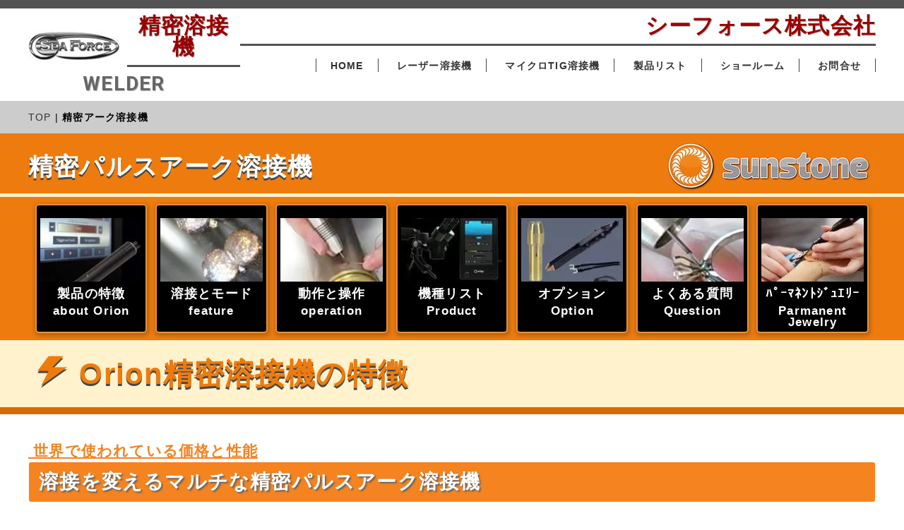

--- FILE ---
content_type: text/html; charset=UTF-8
request_url: https://www.welder.jp/orion/index.html
body_size: 12727
content:
<!DOCTYPE html>
<html lang="ja-JP">
 <head> 
  <meta charset="UTF-8"> 
  <meta http-equiv="content-type" content="text/html; charset=UTF-8"> 
  <link rel="dns-prefetch" href="//sync5-res.digitalstage.jp"> 
  <link rel="dns-prefetch" href="//sync5-cnsl.digitalstage.jp"> 
  <meta name="google-site-verification" content="W6VH-FmDi8mxrvgaX9VChu0clGpnT9hlrtt729fPpVY"> 
  <meta name="robots" content="index"> 
  <meta name="viewport" content="width=device-width, initial-scale=1"> 
  <meta name="description" content="オリオン溶接機は、産業業界から医療、宝飾業界など幅広い業界で使用されています。簡単に精密な溶接を可能にしています。"> 
  <meta property="og:title" content="溶接機　オリオン｜溶接機の特長"> 
  <meta property="og:type" content="website"> 
  <meta property="og:image" content="http://www.welder.jp/bdflashinfo/thumbnail.png"> 
  <meta property="og:url" content="http://www.welder.jp/orion/index.html"> 
  <meta property="og:site_name" content="レーザー溶接機とアーク溶接機"> 
  <meta property="og:description" content="オリオン溶接機は、産業業界から医療、宝飾業界など幅広い業界で使用されています。簡単に精密な溶接を可能にしています。"> 
  <link rel="canonical" href="http://www.welder.jp/orion/index.html"> 
  <title>溶接機　オリオン｜溶接機の特長</title> 
  <link rel="shortcut icon" href="../_src/32687978/wht_al_w.ico"> 
  <link rel="stylesheet" type="text/css" href="../_module/styles/bind.css?v=17.0.6" id="bind-css"> 
  <link rel="stylesheet" type="text/css" href="../_dress/pp024a/base.css?1765183289494"> 
  <link rel="stylesheet" type="text/css" href="../_dress/black/base.css?1765183289494"> 
  <link rel="stylesheet" type="text/css" href="../_dress/white/base.css?1765183289494"> 
  <link rel="stylesheet" type="text/css" href="index.css?1765183289513c0100" id="page-css">    
  <link rel="stylesheet" type="text/css" href="https://fonts.googleapis.com/css?family=Roboto:100,100italic,300,300italic,regular,italic,500,500italic,700,700italic,900,900italic&amp;display=swap"> 
  <link rel="stylesheet" type="text/css" href="../_webfonts.css?1765183289530" id="webfont-css"> 
  <link rel="stylesheet" type="text/css" href="../_csslinkbtn/btn-import.css?1765183288765" id="linkbtn-css"> 
  <!-- Google Tag Manager --> 
  <script>(function(w,d,s,l,i){w[l]=w[l]||[];w[l].push({'gtm.start':
new Date().getTime(),event:'gtm.js'});var f=d.getElementsByTagName(s)[0],
j=d.createElement(s),dl=l!='dataLayer'?'&l='+l:'';j.async=true;j.src=
'https://www.googletagmanager.com/gtm.js?id='+i+dl;f.parentNode.insertBefore(j,f);
})(window,document,'script','dataLayer','GTM-NFLG6HV');</script> 
  <!-- End Google Tag Manager --> 
  <script>
  (function(i,s,o,g,r,a,m){i['GoogleAnalyticsObject']=r;i[r]=i[r]||function(){
  (i[r].q=i[r].q||[]).push(arguments)},i[r].l=1*new Date();a=s.createElement(o),
  m=s.getElementsByTagName(o)[0];a.async=1;a.src=g;m.parentNode.insertBefore(a,m)
  })(window,document,'script','//www.google-analytics.com/analytics.js','ga');

  ga('create', 'UA-73743813-1', 'auto');
  ga('send', 'pageview');

</script> 
  <!-- User Heat Tag --> 
  <script type="text/javascript">
(function(add, cla){window['UserHeatTag']=cla;window[cla]=window[cla]||function(){(window[cla].q=window[cla].q||[]).push(arguments)},window[cla].l=1*new Date();var ul=document.createElement('script');var tag = document.getElementsByTagName('script')[0];ul.async=1;ul.src=add;tag.parentNode.insertBefore(ul,tag);})('//uh.nakanohito.jp/uhj2/uh.js', '_uhtracker');_uhtracker({id:'uhdodnFg6w'});
</script> 
  <!-- End User Heat Tag --> 
  <!-- Google tag (gtag.js) --> 
  <script async src="https://www.googletagmanager.com/gtag/js?id=G-PG08T99PQK"></script> 
  <script>
  window.dataLayer = window.dataLayer || [];
  function gtag(){dataLayer.push(arguments);}
  gtag('js', new Date());

  gtag('config', 'G-PG08T99PQK');
</script> 
 </head> 
 <body id="l-1" class="l-1 -dress_pp024a bd-webp" data-type="responsive" data-ga-traking="true" data-page-animation="none"> 
  <!-- Google Tag Manager (noscript) --> 
  <noscript>
   <iframe src="https://www.googletagmanager.com/ns.html?id=GTM-NFLG6HV" height="0" width="0" style="display:none;visibility:hidden"></iframe>
  </noscript> 
  <!-- End Google Tag Manager (noscript) --> 
  <div id="page" class="bg-window "> 
   <div class="bg-document"> 
    <noscript> 
     <div id="js-off"> 
      <img src="../_module/images/noscript.gif" alt="Enable JavaScript in your browser. このウェブサイトはJavaScriptをオンにしてご覧下さい。"> 
     </div> 
    </noscript> 
    <div id="a-header" data-float="false" class="a-header   cssskin-_area_header"> 
     <header> 
      <div class="site_frame"> 
       <section> 
        <div id="bk76322983" class="b-both_diff -right_large -sp-single_column c-sp-space_normal c-sp-padding_narrow cssskin-2019_top" data-bk-id="bk76322983" data-shared="true" data-sharedname="welder_header"> 
         <div class=" g-column"> 
          <div class=" column -col3 -col_sub"> 
           <div class="c-none c-left"> 
            <div class="c-img c-fleft  "> 
             <a href="../index.html" data-pid="2063838"> 
              <picture> 
               <source type="image/webp" srcset="../_src/72973081/logo_20230306035314408.webp?v=1765183288765"> 
               <img src="../_src/72973081/logo_20230306035314408.jpg?v=1765183288765" width="130" height="60" alt="Sea force logo" id="imgsrc72973081_1" loading="lazy"> 
              </picture></a> 
            </div> 
           </div> 
           <h2 class=" c-title c-center">精密溶接機</h2> 
           <hr class="c-hr"> 
           <h3 class=" c-large_headline c-center">WELDER　</h3> 
          </div> 
          <div class=" column -col9 -col_main"> 
           <h2 class=" c-title c-right">シーフォース株式会社</h2> 
           <div class="c-none"> 
            <hr class="c-hr"> 
           </div> 
           <nav> 
            <div id="js-globalNavigation" data-slide-type="rightSlide" data-btn-position="rightTop_fixed"> 
             <ul class="c-menu -menu_b menu-parts"> 
              <li><a href="../index.html" data-pid="2063838">HOME</a></li> 
              <li><a href="../laserwelder/feature.html" data-pid="2063839">レーザー溶接機</a></li> 
              <li><a href="index.html" data-mypid="4785494" class=" c-current">マイクロTIG溶接機</a></li> 
              <li><a href="../product.html" data-pid="5004594">製品リスト</a></li> 
              <li><a href="../showroom.html" data-pid="3961487">ショールーム</a></li> 
              <li><a href="../contact.html" data-pid="2063855">お問合せ</a></li> 
             </ul> 
            </div> 
            <div id="spNavigationTrigger" class=" c-sp_navigation_btn"></div> 
           </nav> 
          </div> 
         </div> 
        </div> 
        <div id="bk76363895" class="b-plain c-space_normal c-sp-space_normal cssskin-_block_header" data-bk-id="bk76363895" data-shared="true" data-sharedname="_パンくずリスト"> 
         <div class=" column -column1"> 
          <div class="c-none"> 
           <div class="c-breadcrumb"> 
            <a href="../index.html" data-pid="2063838">TOP</a> | 
            <em>精密アーク溶接機</em> 
           </div> 
          </div> 
         </div> 
        </div> 
        <div id="bk72783327" class="b-plain c-space_narrow c-sp-space_narrow c-sp-padding_narrow cssskin-2023_orion_top" data-bk-id="bk72783327" data-shared="true" data-sharedname="orion_header1"> 
         <div class=" g-column -col2 -sp-col1"> 
          <div class=" column -column1"> 
           <h1 class=" c-page_title">精密パルスアーク溶接機</h1> 
          </div> 
          <div class=" column -column2 -column-lasts"> 
           <div class=" c-body c-right"> 
            <div class="c-img   "> 
             <picture> 
              <source type="image/webp" srcset="../_src/76101480/sunstone.webp?v=1765183288765"> 
              <img src="../_src/76101480/sunstone.jpg?v=1765183288765" width="300" height="77" alt="" id="imgsrc76101480_1" loading="lazy"> 
             </picture> 
            </div> 
           </div> 
          </div> 
         </div> 
        </div> 
        <div id="bk76321915" class="b-album c-space_custom c-sp-space_narrow c-padding_narrow c-sp-padding_narrow bd-webp -dress_black cssskin-2023_orion_topbotan" data-bk-id="bk76321915" data-shared="true" data-sharedname="orion_header2"> 
         <div class=" g-column -col7 -sp-col3 -no_spacing"> 
          <div class=" column -column1"> 
           <div class="c-none c-center"> 
            <a href="index.html" data-mypid="4785494"> 
             <div class="c-img   "> 
              <picture> 
               <source type="image/webp" srcset="../_src/76101494/top_11.webp?v=1765183288765"> 
               <img src="../_src/76101494/top_11.jpg?v=1765183288765" width="160" height="100" alt="アーク溶接機とは" id="imgsrc76101494_1" loading="lazy"> 
              </picture> 
             </div> </a> 
           </div> 
           <a href="index.html" data-mypid="4785494"> <h3 class=" c-large_headline c-center">製品の特徴</h3> </a> 
           <h4 class=" c-small_headline c-center"><a href="index.html" data-mypid="4785494">about Orion</a> </h4> 
           <div class="c-none c-center"> 
           </div> 
          </div> 
          <div class=" column -column2"> 
           <div class="c-none c-center"> 
           </div> 
           <div class="c-none c-center"> 
            <a href="../orion/mode.html" data-pid="4785495"> 
             <div class="c-img   "> 
              <picture> 
               <source type="image/webp" srcset="../_src/76101484/top_3.webp?v=1765183288765"> 
               <img src="../_src/76101484/top_3.jpg?v=1765183288765" width="160" height="100" alt="溶接方法とモード" id="imgsrc76101484_1" loading="lazy"> 
              </picture> 
             </div> </a> 
           </div> 
           <a href="../orion/mode.html" data-pid="4785495"> <h3 class=" c-large_headline c-center">溶接とモード</h3> </a> 
           <h4 class=" c-small_headline c-center"><a href="../orion/mode.html" data-pid="4785495">feature</a> </h4> 
           <div class="c-none c-center"> 
           </div> 
          </div> 
          <div class=" column -column3"> 
           <div class="c-none c-center"> 
           </div> 
           <div class="c-none c-center"> 
            <a href="../orion/function.html" data-pid="4785496"> 
             <div class="c-img   "> 
              <picture> 
               <source type="image/webp" srcset="../_src/76101491/top_7.webp?v=1765183288765"> 
               <img src="../_src/76101491/top_7.jpg?v=1765183288765" width="160" height="100" alt="動作と操作の特徴" id="imgsrc76101491_1" loading="lazy"> 
              </picture> 
             </div> </a> 
           </div> 
           <a href="../orion/function.html" data-pid="4785496"> <h3 class=" c-large_headline c-center">動作と操作</h3> </a> 
           <h4 class=" c-small_headline c-center"><a href="../orion/function.html" data-pid="4785496">operation</a> </h4> 
           <div class="c-none c-center"> 
           </div> 
          </div> 
          <div class=" column -column4"> 
           <div class="c-none c-center"> 
           </div> 
           <div class="c-none c-center"> 
            <a href="../orion/list/select.html" data-pid="4785504"> 
             <div class="c-img   "> 
              <picture> 
               <source type="image/webp" srcset="../_src/76101485/pro%5B.webp?v=1765183288765"> 
               <img src="../_src/76101485/pro%5B.jpg?v=1765183288765" width="160" height="100" alt="溶接機リスト" id="imgsrc76101485_1" loading="lazy"> 
              </picture> 
             </div> </a> 
           </div> 
           <a href="../orion/list/select.html" data-pid="4785504"> <h3 class=" c-large_headline c-center">機種リスト</h3> </a> 
           <h4 class=" c-small_headline c-center"><a href="../orion/list/select.html" data-pid="4785504">Product</a> </h4> 
           <div class="c-none c-center"> 
           </div> 
          </div> 
          <div class=" column -column5"> 
           <div class="c-none c-center"> 
           </div> 
           <div class="c-none c-center"> 
            <a href="../orion/option.html" data-pid="6045685"> 
             <div class="c-img   "> 
              <picture> 
               <source type="image/webp" srcset="../_src/76101488/op.webp?v=1765183288765"> 
               <img src="../_src/76101488/op.jpg?v=1765183288765" width="160" height="100" alt="溶接　オプション" id="imgsrc76101488_1" loading="lazy"> 
              </picture> 
             </div> </a> 
           </div> 
           <a href="../orion/option.html" data-pid="6045685"> <h3 class=" c-large_headline c-center">オプション</h3> </a> 
           <h4 class=" c-small_headline c-center"><a href="../orion/option.html" data-pid="6045685">Option</a> </h4> 
           <div class="c-none c-center"> 
           </div> 
          </div> 
          <div class=" column -column6"> 
           <div class="c-none c-center"> 
           </div> 
           <div class="c-none c-center"> 
            <a href="../orion/qa.html" data-pid="4785500"> 
             <div class="c-img   "> 
              <picture> 
               <source type="image/webp" srcset="../_src/76101489/top_1.webp?v=1765183288765"> 
               <img src="../_src/76101489/top_1.jpg?v=1765183288765" width="160" height="100" alt="よくある質問" id="imgsrc76101489_1" loading="lazy"> 
              </picture> 
             </div> </a> 
           </div> 
           <a href="../orion/qa.html" data-pid="4785500"> <h3 class=" c-large_headline c-center">よくある質問</h3> </a> 
           <h4 class=" c-small_headline c-center"><a href="../orion/qa.html" data-pid="4785500">Question</a> </h4> 
           <div class=" c-body c-center"> 
           </div> 
          </div> 
          <div class=" column -column7 -column-lasts"> 
           <div class=" c-body c-center"> 
           </div> 
           <div class=" c-body c-center"> 
            <a href="../orion/pj.html" data-pid="6040823"> 
             <div class="c-img   "> 
              <picture> 
               <source type="image/webp" srcset="../_src/81981055/top_1.webp?v=1765183288765"> 
               <img src="../_src/81981055/top_1.jpg?v=1765183288765" width="160" height="100" alt="よくある質問" id="imgsrc81981055_1" loading="lazy"> 
              </picture> 
             </div> </a> 
           </div> 
           <a href="../orion/pj.html" data-pid="6040823"> <h3 class=" c-large_headline c-center">ﾊﾟｰﾏﾈﾝﾄｼﾞｭｴﾘｰ</h3> </a> 
           <h4 class=" c-small_headline c-center"><a href="../orion/pj.html" data-pid="6040823">Parmanent Jewelry</a> </h4> 
          </div> 
         </div> 
        </div> 
       </section> 
      </div> 
     </header> 
    </div> 
    <div id="a-billboard" class="a-billboard    cssskin-_area_billboard"> 
     <div class="site_frame"> 
      <section> 
       <div id="bk76419316" class="b-plain c-space_normal c-sp-space_normal c-padding_narrow c-sp-padding_normal cssskin-2023_contents" data-bk-id="bk76419316"> 
        <div class=" column -column1"> 
         <h1 class=" c-page_title"><span class="bindicon-power2"></span> Orion精密溶接機の特徴</h1> 
        </div> 
       </div> 
       <div id="bk72783323" class="b-plain c-space_normal c-sp-space_normal bd-webp -dress_white cssskin-2023_orion2" data-bk-id="bk72783323"> 
        <div class=" column -column1"> 
         <h2 class=" c-title c-left">&nbsp;世界で使われている価格と性能</h2> 
         <h3 class=" c-large_headline c-left">&nbsp;溶接を変えるマルチな精密パルスアーク溶接機</h3> 
        </div> 
       </div> 
       <div id="bk96245902" class="b-plain c-space_normal c-sp-space_normal c-sp-padding_normal cssskin-2025_orion" data-bk-id="bk96245902"> 
        <div class=" column -column1"> 
         <h3 class=" c-large_headline">Orion溶接機の特徴</h3> 
         <p class=" c-body">Orion溶接機は、パワーと精度を兼ね備えたマルチ溶接装置です。銀などの強力なパワーが必要な溶接から、複雑で精密な溶接まで可能にします。精密なパワー制御を実現しており、あらゆる設定をタッチモニターで調整できます。従来の溶接作業を変えるスーパーマシーンを体感してください。<span style="background-color:#ffffff; color:#434343;">￥398,000～</span></p> 
        </div> 
       </div> 
       <div id="bk96245915" class="b-plain c-space_normal c-sp-space_normal c-sp-padding_normal cssskin-2025_orion" data-bk-id="bk96245915"> 
        <div class=" column -column1"> 
         <h3 class=" c-large_headline">Orion溶接機の設計</h3> 
         <p class=" c-body">オリオン溶接機は、アメリカ・ミシガン大学の宇宙工学博士 “Dr.アーロン”が、長期の研究と開発を経て作り上げました。通常の溶接機より、電力に考慮して設計されています。一般的なＴＩＧ溶接は、プラズマアークを出すために、ＡＣ電力とＤＣ電力の２つの電力を使います。しかし、ＡＣ電力は安定性が低いのが課題でした。そこで、ＤＣ電力の工業用放電溶接機技術を採用し、AC電力に頼らない溶接機を開発しました。ＤＣ電力のみを使用し、常に安定した電力を貯蓄することで、正確な溶接を可能にします。</p> 
        </div> 
       </div> 
       <div id="bk96245910" class="b-plain c-space_normal c-sp-space_normal bd-webp -dress_white cssskin-2023_orion2" data-bk-id="bk96245910"> 
        <div class=" column -column1"> 
         <div class=" c-body c-center"> 
          <div class="c-img   "> 
           <picture> 
            <source type="image/webp" srcset="../_src/92692049/productslist.webp?v=1765183288765"> 
            <img src="../_src/92692049/productslist.jpg?v=1765183288765" width="1041" height="268" alt="" id="imgsrc92692049_1" loading="lazy"> 
           </picture> 
          </div> 
         </div> 
        </div> 
       </div> 
      </section> 
     </div> 
    </div> 
    <main> 
     <div id="a-site_contents" class="a-site_contents  noskin"> 
      <article> 
       <div class="site_frame"> 
        <div class="g-column"> 
         <div id="a-main" class="a-main column -col12 "> 
          <section> 
           <div id="bk72783324" class="b-plain c-space_normal c-sp-space_normal c-sp-padding_narrow cssskin-2023_orion2" data-bk-id="bk72783324"> 
            <div class=" column -column1"> 
             <h2 class=" c-title c-left">&nbsp;世界の多種多様な業種と製品に使われています</h2> 
             <h3 class=" c-large_headline c-left">&nbsp;日本でも300以上のメーカーや工場が使用</h3> 
            </div> 
           </div> 
           <div id="bk95238631" class="b-plain c-space_narrow c-sp-space_normal c-sp-padding_normal cssskin-2023_orion_6dan" data-bk-id="bk95238631"> 
            <div class=" g-column -col3 -sp-col1"> 
             <div class=" column -column1"> 
              <h3 class=" c-large_headline c-center">医療・産業業界</h3> 
              <hr class="c-hr"> 
              <div class=" c-body c-center"> 
               <div class=" c-images"> 
                <div class="c-img   "> 
                 <picture> 
                  <source type="image/webp" srcset="../_src/91890415/89c18dh97e1_11.webp?v=1765183288765"> 
                  <img src="../_src/91890415/89c18dh97e1_11.jpg?v=1765183288765" width="170" height="127" alt="技工用溶接機" id="imgsrc91890415_1" loading="lazy"> 
                 </picture> 
                </div> 
                <div class="c-img   "> 
                 <picture> 
                  <source type="image/webp" srcset="../_src/91890427/89c18dh97e1_9.webp?v=1765183288765"> 
                  <img src="../_src/91890427/89c18dh97e1_9.jpg?v=1765183288765" width="170" height="127" alt="チタンの溶接" id="imgsrc91890427_1" loading="lazy"> 
                 </picture> 
                </div> 
               </div> 
              </div> 
              <div class=" c-body c-center">
                &nbsp; 
              </div> 
             </div> 
             <div class=" column -column2"> 
              <h3 class=" c-large_headline c-center">時計・宝飾業界</h3> 
              <hr class="c-hr"> 
              <div class=" c-body c-center"> 
               <div class=" c-images"> 
                <div class="c-img   "> 
                 <picture> 
                  <source type="image/webp" srcset="../_src/91890417/89c18dh97e1_0.webp?v=1765183288765"> 
                  <img src="../_src/91890417/89c18dh97e1_0.jpg?v=1765183288765" width="170" height="127" alt="銀の溶接" id="imgsrc91890417_1" loading="lazy"> 
                 </picture> 
                </div> 
                <div class="c-img   "> 
                 <picture> 
                  <source type="image/webp" srcset="../_src/91890418/89c18dh97e1_1.webp?v=1765183288765"> 
                  <img src="../_src/91890418/89c18dh97e1_1.jpg?v=1765183288765" width="170" height="127" alt="ジュエリーの溶接" id="imgsrc91890418_1" loading="lazy"> 
                 </picture> 
                </div> 
               </div> 
              </div> 
              <div class=" c-body c-center">
                &nbsp; 
              </div> 
             </div> 
             <div class=" column -column3 -column-lasts"> 
              <h3 class=" c-large_headline c-center">パーマネントジュエリー</h3> 
              <hr class="c-hr"> 
              <div class=" c-body c-center"> 
               <div class=" c-images"> 
                <div class="c-img   "> 
                 <picture> 
                  <source type="image/webp" srcset="../_src/91890419/89c18dh97e1_1.webp?v=1765183288765"> 
                  <img src="../_src/91890419/89c18dh97e1_1.jpg?v=1765183288765" width="170" height="127" alt="ジュエリーの溶接" id="imgsrc91890419_1" loading="lazy"> 
                 </picture> 
                </div> 
                <div class="c-img   "> 
                 <picture> 
                  <source type="image/webp" srcset="../_src/91890420/89c18dh97e1_1.webp?v=1765183288765"> 
                  <img src="../_src/91890420/89c18dh97e1_1.jpg?v=1765183288765" width="170" height="127" alt="ジュエリーの溶接" id="imgsrc91890420_1" loading="lazy"> 
                 </picture> 
                </div> 
               </div> 
              </div> 
              <div class=" c-body c-center">
                &nbsp; 
              </div> 
             </div> 
             <div class=" column -column1"> 
              <h3 class=" c-large_headline c-center">電気・電子</h3> 
              <hr class="c-hr"> 
              <div class=" c-body c-center"> 
               <div class=" c-images"> 
                <div class="c-img   "> 
                 <picture> 
                  <source type="image/webp" srcset="../_src/91890402/89c18dh97e1_14.webp?v=1765183288765"> 
                  <img src="../_src/91890402/89c18dh97e1_14.jpg?v=1765183288765" width="170" height="127" alt="電子基板の溶接" id="imgsrc91890402_1" loading="lazy"> 
                 </picture> 
                </div> 
                <div class="c-img   "> 
                 <picture> 
                  <source type="image/webp" srcset="../_src/91890401/89c18dh97e1_4.webp?v=1765183288765"> 
                  <img src="../_src/91890401/89c18dh97e1_4.jpg?v=1765183288765" width="170" height="127" alt="コイルの溶接" id="imgsrc91890401_1" loading="lazy"> 
                 </picture> 
                </div> 
               </div> 
              </div> 
              <div class=" c-body c-center">
                &nbsp; 
              </div> 
             </div> 
             <div class=" column -column2"> 
              <h3 class=" c-large_headline c-center">バッテリー・電池</h3> 
              <hr class="c-hr"> 
              <div class=" c-body c-center"> 
               <div class=" c-images"> 
                <div class="c-img   "> 
                 <picture> 
                  <source type="image/webp" srcset="../_src/92688211/sunstone_battery.webp?v=1765183288765"> 
                  <img src="../_src/92688211/sunstone_battery.png?v=1765183288765" width="170" height="127" alt="電子基板の溶接" id="imgsrc92688211_1" loading="lazy"> 
                 </picture> 
                </div> 
                <div class="c-img   "> 
                 <picture> 
                  <source type="image/webp" srcset="../_src/92688214/weld_on_green_bat_pack3.webp?v=1765183288765"> 
                  <img src="../_src/92688214/weld_on_green_bat_pack3.png?v=1765183288765" width="170" height="127" alt="コイルの溶接" id="imgsrc92688214_1" loading="lazy"> 
                 </picture> 
                </div> 
               </div> 
              </div> 
              <div class=" c-body c-center">
                &nbsp; 
              </div> 
             </div> 
             <div class=" column -column3 -column-lasts"> 
              <h3 class=" c-large_headline c-center">車・航空</h3> 
              <hr class="c-hr"> 
              <div class=" c-body c-center"> 
               <div class=" c-images"> 
                <div class="c-img   "> 
                 <picture> 
                  <source type="image/webp" srcset="../_src/92687950/1588335527328.webp?v=1765183288765"> 
                  <img src="../_src/92687950/1588335527328.png?v=1765183288765" width="170" height="128" alt="技工用溶接機" id="imgsrc92687950_1" loading="lazy"> 
                 </picture> 
                </div> 
                <div class="c-img   "> 
                 <picture> 
                  <source type="image/webp" srcset="../_src/92687951/1588335366854.webp?v=1765183288765"> 
                  <img src="../_src/92687951/1588335366854.png?v=1765183288765" width="170" height="127" alt="チタンの溶接" id="imgsrc92687951_1" loading="lazy"> 
                 </picture> 
                </div> 
               </div> 
              </div> 
              <div class=" c-body c-center">
                &nbsp; 
              </div> 
             </div> 
            </div> 
           </div> 
           <div id="bk73933346" class="b-album c-space_narrow c-sp-space_normal c-sp-padding_normal cssskin-2023_orion_6dan" data-bk-id="bk73933346"> 
            <div class=" g-column -col5 -sp-col3 -no_spacing"> 
             <div class=" column -column1"> 
              <h3 class=" c-large_headline c-center">金型修理</h3> 
              <hr class="c-hr"> 
              <div class=" c-center c-photo"> 
               <div class="c-img   "> 
                <picture> 
                 <source type="image/webp" srcset="../_src/74639517/1588335366854.webp?v=1765183288765"> 
                 <img src="../_src/74639517/1588335366854.jpg?v=1765183288765" width="780" height="558" alt="" id="imgsrc74639517_1" loading="lazy"> 
                </picture> 
               </div> 
              </div> 
              <div class=" c-body c-center">
                &nbsp; 
              </div> 
             </div> 
             <div class=" column -column2"> 
              <h3 class=" c-large_headline c-center">コイル</h3> 
              <hr class="c-hr"> 
              <div class=" c-center c-photo"> 
               <div class="c-img   "> 
                <picture> 
                 <source type="image/webp" srcset="../_src/92692703/sunstone-welders-micro-welding-application-coil-transformer.webp?v=1765183288765"> 
                 <img src="../_src/92692703/sunstone-welders-micro-welding-application-coil-transformer.jpg?v=1765183288765" width="100" height="100" alt="" id="imgsrc92692703_1" loading="lazy"> 
                </picture> 
               </div> 
              </div> 
              <div class=" c-body c-center">
                &nbsp; 
              </div> 
             </div> 
             <div class=" column -column3"> 
              <h3 class=" c-large_headline c-center">モーター</h3> 
              <hr class="c-hr"> 
              <div class=" c-center c-photo"> 
               <div class="c-img   "> 
                <picture> 
                 <source type="image/webp" srcset="../_src/74639519/1588628625396.webp?v=1765183288765"> 
                 <img src="../_src/74639519/1588628625396.png?v=1765183288765" width="780" height="558" alt="" id="imgsrc74639519_1" loading="lazy"> 
                </picture> 
               </div> 
              </div> 
              <div class=" c-body c-center">
                &nbsp; 
              </div> 
             </div> 
             <div class=" column -column4"> 
              <h3 class=" c-large_headline c-center">異種金属</h3> 
              <hr class="c-hr"> 
              <div class=" c-center c-photo"> 
               <div class="c-img   "> 
                <picture> 
                 <source type="image/webp" srcset="../_src/74639521/1-1588335366854.webp?v=1765183288765"> 
                 <img src="../_src/74639521/1-1588335366854.jpg?v=1765183288765" width="781" height="558" alt="" id="imgsrc74639521_1" loading="lazy"> 
                </picture> 
               </div> 
              </div> 
             </div> 
             <div class=" column -column5 -column-lasts"> 
              <h3 class=" c-large_headline c-center">ジュエリー</h3> 
              <hr class="c-hr"> 
              <div class=" c-center c-photo"> 
               <div class="c-img   "> 
                <picture> 
                 <source type="image/webp" srcset="../_src/92692709/sunstone-welders-orion-laser-engraver-marker-cutter-web-ring.webp?v=1765183288765"> 
                 <img src="../_src/92692709/sunstone-welders-orion-laser-engraver-marker-cutter-web-ring.png?v=1765183288765" width="100" height="100" alt="" id="imgsrc92692709_1" loading="lazy"> 
                </picture> 
               </div> 
              </div> 
              <div class=" c-body c-center">
                &nbsp; 
              </div> 
             </div> 
            </div> 
           </div> 
           <div id="bk74678269" class="b-album c-space_narrow c-sp-space_normal c-sp-padding_normal cssskin-2023_orion_6dan" data-bk-id="bk74678269"> 
            <div class=" g-column -col5 -sp-col3 -no_spacing"> 
             <div class=" column -column1"> 
              <h3 class=" c-large_headline c-center">航空</h3> 
              <hr class="c-hr"> 
              <div class=" c-center c-photo"> 
               <div class="c-img   "> 
                <picture> 
                 <source type="image/webp" srcset="../_src/74639749/sunstone-welders-micro-welding-application-heat-stranded-22awg.webp?v=1765183288765"> 
                 <img src="../_src/74639749/sunstone-welders-micro-welding-application-heat-stranded-22awg.jpg?v=1765183288765" width="100" height="100" alt="" id="imgsrc74639749_1" loading="lazy"> 
                </picture> 
               </div> 
              </div> 
              <div class=" c-body c-center">
                &nbsp; 
              </div> 
             </div> 
             <div class=" column -column2"> 
              <h3 class=" c-large_headline c-center">エレクトリック</h3> 
              <hr class="c-hr"> 
              <div class=" c-center c-photo"> 
               <div class="c-img   "> 
                <picture> 
                 <source type="image/webp" srcset="../_src/74639756/micro-welding-industry-electronics_1_%281%29.webp?v=1765183288765"> 
                 <img src="../_src/74639756/micro-welding-industry-electronics_1_%281%29.jpg?v=1765183288765" width="100" height="100" alt="" id="imgsrc74639756_1" loading="lazy"> 
                </picture> 
               </div> 
              </div> 
              <div class=" c-body c-center">
                &nbsp; 
              </div> 
             </div> 
             <div class=" column -column3"> 
              <h3 class=" c-large_headline c-center">計器</h3> 
              <hr class="c-hr"> 
              <div class=" c-center c-photo"> 
               <div class="c-img   "> 
                <picture> 
                 <source type="image/webp" srcset="../_src/74639758/sunstone-welders-micro-welding-application-instrumentation_1.webp?v=1765183288765"> 
                 <img src="../_src/74639758/sunstone-welders-micro-welding-application-instrumentation_1.jpg?v=1765183288765" width="100" height="100" alt="" id="imgsrc74639758_1" loading="lazy"> 
                </picture> 
               </div> 
              </div> 
              <div class=" c-body c-center">
                &nbsp; 
              </div> 
             </div> 
             <div class=" column -column4"> 
              <h3 class=" c-large_headline c-center">メッシュ</h3> 
              <hr class="c-hr"> 
              <div class=" c-center c-photo"> 
               <div class="c-img   "> 
                <picture> 
                 <source type="image/webp" srcset="../_src/74639760/sunstone-welders-micro-welding-application-fine-wire-mesh-fiilter.webp?v=1765183288765"> 
                 <img src="../_src/74639760/sunstone-welders-micro-welding-application-fine-wire-mesh-fiilter.jpg?v=1765183288765" width="100" height="100" alt="" id="imgsrc74639760_1" loading="lazy"> 
                </picture> 
               </div> 
              </div> 
              <div class=" c-body c-center">
                &nbsp; 
              </div> 
             </div> 
             <div class=" column -column5 -column-lasts"> 
              <h3 class=" c-large_headline c-center">エネルギー</h3> 
              <hr class="c-hr"> 
              <div class=" c-center c-photo"> 
               <div class="c-img   "> 
                <picture> 
                 <source type="image/webp" srcset="../_src/74639762/micro-welding-industry-energy_1.webp?v=1765183288765"> 
                 <img src="../_src/74639762/micro-welding-industry-energy_1.jpg?v=1765183288765" width="100" height="100" alt="" id="imgsrc74639762_1" loading="lazy"> 
                </picture> 
               </div> 
              </div> 
              <div class=" c-body c-center">
                &nbsp; 
              </div> 
             </div> 
            </div> 
           </div> 
           <div id="bk74678089" class="b-album c-space_narrow c-sp-space_normal c-sp-padding_normal cssskin-2023_orion_6dan" data-bk-id="bk74678089"> 
            <div class=" g-column -col5 -sp-col3 -no_spacing"> 
             <div class=" column -column1"> 
              <h3 class=" c-large_headline c-center">冷暖房</h3> 
              <hr class="c-hr"> 
              <div class=" c-center c-photo"> 
               <div class="c-img   "> 
                <picture> 
                 <source type="image/webp" srcset="../_src/74639545/micro-welding-industry-heaters-and-coolers_1.webp?v=1765183288765"> 
                 <img src="../_src/74639545/micro-welding-industry-heaters-and-coolers_1.jpg?v=1765183288765" width="100" height="100" alt="" id="imgsrc74639545_1" loading="lazy"> 
                </picture> 
               </div> 
              </div> 
              <div class=" c-body c-center">
                &nbsp; 
              </div> 
             </div> 
             <div class=" column -column2"> 
              <h3 class=" c-large_headline c-center">研究開発</h3> 
              <hr class="c-hr"> 
              <div class=" c-center c-photo"> 
               <div class="c-img   "> 
                <picture> 
                 <source type="image/webp" srcset="../_src/74639551/micro-welding-industry-research-and-development_1.webp?v=1765183288765"> 
                 <img src="../_src/74639551/micro-welding-industry-research-and-development_1.jpg?v=1765183288765" width="100" height="100" alt="" id="imgsrc74639551_1" loading="lazy"> 
                </picture> 
               </div> 
              </div> 
              <div class=" c-body c-center">
                &nbsp; 
              </div> 
             </div> 
             <div class=" column -column3"> 
              <h3 class=" c-large_headline c-center">趣味</h3> 
              <hr class="c-hr"> 
              <div class=" c-center c-photo"> 
               <div class="c-img   "> 
                <picture> 
                 <source type="image/webp" srcset="../_src/74639553/sunstone-welders-micro-welding-application-auto-lighting.webp?v=1765183288765"> 
                 <img src="../_src/74639553/sunstone-welders-micro-welding-application-auto-lighting.jpg?v=1765183288765" width="100" height="100" alt="" id="imgsrc74639553_1" loading="lazy"> 
                </picture> 
               </div> 
              </div> 
              <div class=" c-body c-center">
                &nbsp; 
              </div> 
             </div> 
             <div class=" column -column4"> 
              <h3 class=" c-large_headline c-center">医療機器</h3> 
              <hr class="c-hr"> 
              <div class=" c-center c-photo"> 
               <div class="c-img   "> 
                <picture> 
                 <source type="image/webp" srcset="../_src/74639555/micro-welding-industry-medical-devices_1_%281%29.webp?v=1765183288765"> 
                 <img src="../_src/74639555/micro-welding-industry-medical-devices_1_%281%29.jpg?v=1765183288765" width="100" height="100" alt="" id="imgsrc74639555_1" loading="lazy"> 
                </picture> 
               </div> 
              </div> 
              <div class=" c-body c-center">
                &nbsp; 
              </div> 
             </div> 
             <div class=" column -column5 -column-lasts"> 
              <h3 class=" c-large_headline c-center">自動機</h3> 
              <hr class="c-hr"> 
              <div class=" c-center c-photo"> 
               <div class="c-img   "> 
                <picture> 
                 <source type="image/webp" srcset="../_src/74639557/welding-automation-application-graphic.webp?v=1765183288765"> 
                 <img src="../_src/74639557/welding-automation-application-graphic.jpg?v=1765183288765" width="100" height="100" alt="" id="imgsrc74639557_1" loading="lazy"> 
                </picture> 
               </div> 
              </div> 
              <div class=" c-body c-center">
                &nbsp; 
              </div> 
             </div> 
            </div> 
           </div> 
           <div id="bk95702187" class="b-plain c-space_normal c-sp-space_normal c-sp-padding_normal cssskin-sen" data-bk-id="bk95702187"> 
            <div class=" column -column1"> 
             <hr class="c-hr"> 
            </div> 
           </div> 
           <div id="bk96229509" class="b-plain c-space_normal c-sp-space_normal c-sp-padding_narrow cssskin-2023_orion2" data-bk-id="bk96229509"> 
            <div class=" column -column1"> 
             <h2 class=" c-title c-left">&nbsp;繊細な溶接も大きなワークの溶接も</h2> 
             <h3 class=" c-large_headline c-left">&nbsp;作業者に合わせた溶接方法</h3> 
            </div> 
           </div> 
           <div id="bk72783341" class="b-headlines c-space_normal c-sp-space_normal c-sp-padding_normal cssskin-2019_2dan" data-bk-id="bk72783341"> 
            <div class=" g-column -col2 -sp-col1 -no_spacing"> 
             <div class=" column -column1"> 
              <h3 class=" c-large_headline c-center">顕微鏡を使った精密溶接作業</h3> 
              <p class=" c-body">顕微鏡を使うことにより、繊細箇所の溶接を可能にしています。Orion専用顕微鏡なので、スパークと同時に顕微鏡レンズのシャッターが閉まる構造になっています。</p> 
              <div class=" c-body c-center"> 
               <div class="c-img   "> 
                <picture> 
                 <source type="image/webp" srcset="../_src/72973342/8eg82a295fb83n839383h.webp?v=1765183288765"> 
                 <img src="../_src/72973342/8eg82a295fb83n839383h.jpg?v=1765183288765" width="340" height="235" alt="顕微鏡と溶接" id="imgsrc72973342_1" loading="lazy"> 
                </picture> 
               </div> 
              </div> 
              <div class=" c-body c-center"> 
               <div class="c-img   "> 
                <picture> 
                 <source type="image/webp" srcset="../_src/72973344/orion89c18dh97e12012-4-1.webp?v=1765183288765"> 
                 <img src="../_src/72973344/orion89c18dh97e12012-4-1.jpg?v=1765183288765" width="340" height="180" alt="ロット線等の微細溶接" id="imgsrc72973344_1" loading="lazy"> 
                </picture> 
               </div> 
              </div> 
             </div> 
             <div class=" column -column2 -column-lasts"> 
              <h3 class=" c-large_headline c-center">手持ちで行う溶接作業</h3> 
              <p class=" c-body">ハンドピースを手で持って溶接するため、大きなワークの溶接も可能に。手持ちで行う場合は、オプションの遮光レンズスタンドや溶接メガネ等を着用してください。</p> 
              <div class=" c-body c-center"> 
               <div class="c-img   "> 
                <picture> 
                 <source type="image/webp" srcset="../_src/72973343/8eg82a295fb83n839383h2.webp?v=1765183288765"> 
                 <img src="../_src/72973343/8eg82a295fb83n839383h2.jpg?v=1765183288765" width="340" height="235" alt="手持ちでの溶接" id="imgsrc72973343_1" loading="lazy"> 
                </picture> 
               </div> 
              </div> 
              <div class=" c-body c-center"> 
               <div class="c-img   "> 
                <picture> 
                 <source type="image/webp" srcset="../_src/72973345/89c18dh97e1_16.webp?v=1765183288765"> 
                 <img src="../_src/72973345/89c18dh97e1_16.jpg?v=1765183288765" width="340" height="180" alt="溶接と修理" id="imgsrc72973345_1" loading="lazy"> 
                </picture> 
               </div> 
              </div> 
             </div> 
            </div> 
           </div> 
           <div id="bk95702366" class="b-plain c-space_normal c-sp-space_normal c-sp-padding_normal cssskin-sen" data-bk-id="bk95702366"> 
            <div class=" column -column1"> 
             <hr class="c-hr"> 
            </div> 
           </div> 
           <div id="bk72783350" class="b-plain c-space_normal c-sp-space_normal cssskin-2023_orion2" data-bk-id="bk72783350"> 
            <div class=" column -column1" id="cont5"> 
             <h2 class=" c-title c-left">&nbsp;日本語表示</h2> 
             <h3 class=" c-large_headline">&nbsp;詳細設定が可能なカラー液晶タッチパネル採用！</h3> 
            </div> 
           </div> 
           <div id="bk72783333" class="b-plain c-space_normal c-sp-space_normal c-sp-padding_normal cssskin-2023_oroin" data-bk-id="bk72783333"> 
            <div class=" column -column1"> 
             <div class=" c-body"> 
              <div class="c-img c-fleft  "> 
               <picture> 
                <source type="image/webp" srcset="../_src/72973325/orion-150-monito.webp?v=1765183288765"> 
                <img src="../_src/72973325/orion-150-monito.jpg?v=1765183288765" width="350" height="283" alt="タッチパネルでの詳細設定が可能。" id="imgsrc72973325_1" loading="lazy"> 
               </picture> 
              </div> 
              <br>全機種にカラータッチパネルを採用。従来より使いやすく、細かい設定も思いのままにできるようになりました。さらにトレーニング機能を装備。さまざまな溶接をカラスクリーンでわかりやすくナビゲートしてくれます。今後、新しい設定技術やビデオなどが出てきた場合には、パソコンからダウンロードしSDカードでアップデートすることも可能です。 
              <br>&nbsp; 
              <br>①溶接モードの選択が可能。 
              <br>②初期設定で各種貴金属の理想設定が登録されています。　 
              <br>　金属の種類を設定し理想の溶接が可能になります。 
              <br>　自分の好みの設定も登録が可能です。 
              <br>③新しくパルスシェープ機能を装備。 
              <br>④溶接の詳細設定の変更が可能。 
             </div> 
            </div> 
           </div> 
           <div id="bk95702121" class="b-plain c-space_normal c-sp-space_normal c-sp-padding_normal cssskin-sen" data-bk-id="bk95702121"> 
            <div class=" column -column1"> 
             <hr class="c-hr"> 
            </div> 
           </div> 
           <div id="bk96245985" class="b-plain c-space_normal c-sp-space_normal cssskin-2023_orion2" data-bk-id="bk96245985"> 
            <div class=" column -column1" id="cont5"> 
             <h2 class=" c-title c-left">&nbsp;スポット径や溶接深度が変わる</h2> 
             <h3 class=" c-large_headline">&nbsp;先端と溶接の関係</h3> 
            </div> 
           </div> 
           <div id="bk95728338" class="b-plain c-space_normal c-sp-space_normal c-sp-padding_normal cssskin-2023_oroin" data-bk-id="bk95728338"> 
            <div class=" column -column1"> 
             <p class=" c-body">ハンドピースの先端には、タングステン針を取付けます。タングステン針は、Orion溶接機で最高のパフォーマンスを発揮できる独自の針です。消耗品ですが、１本500円程度で経済的です。1本で2000発程度スパークできます。<br>&nbsp;<br>タングステンの先端形状は、溶接の品質に大きくかかわります。先端が鋭い針状だとスポット径が小さく、溶接深度が高くなります。　先端形状が尖っていなければ、スポット径が広い滑らかな溶接になります。どちらの形状も、溶接方法や素材により使い分けることができます。綺麗な溶接をするには、針のように尖った先端を保つことが大切です。下の写真のように、付属のダイヤモンドホイールで数秒研磨することで、いつでも綺麗な先端を作ることができます。　</p> 
            </div> 
           </div> 
           <div id="bk95728339" class="b-plain c-space_wide c-sp-space_normal c-sp-padding_normal cssskin-_block_main" data-bk-id="bk95728339"> 
            <div class=" g-column -col3 -sp-col1"> 
             <div class=" column -column1"> 
              <div class=" c-body"> 
               <div class="c-img   "> 
                <picture> 
                 <source type="image/webp" srcset="../_src/92283240/kaiten.webp?v=1765183288765"> 
                 <img src="../_src/92283240/kaiten.jpg?v=1765183288765" width="500" height="335" alt="先端の研磨" id="imgsrc92283240_1" loading="lazy"> 
                </picture> 
               </div> 
              </div> 
             </div> 
             <div class=" column -column2"> 
              <div class=" c-body"> 
               <div class="c-img   "> 
                <picture> 
                 <source type="image/webp" srcset="../_src/92283242/senntan.webp?v=1765183288765"> 
                 <img src="../_src/92283242/senntan.jpg?v=1765183288765" width="500" height="335" alt="溶接機先端" id="imgsrc92283242_1" loading="lazy"> 
                </picture> 
               </div> 
              </div> 
             </div> 
             <div class=" column -column3 -column-lasts"></div> 
            </div> 
           </div> 
           <div id="bk95728340" class="b-plain c-space_normal c-sp-space_normal cssskin-2023_oroin" data-bk-id="bk95728340"> 
            <div class=" column -column1"> 
             <p class=" c-body">また通常では使用しませんが、下の図のような先端の角度で溶接することも可能です。</p> 
            </div> 
           </div> 
           <div id="bk72783366" class="b-plain c-space_normal c-sp-space_normal c-sp-padding_normal cssskin-2019_orion" data-bk-id="bk72783366"> 
            <div class=" g-column -col2 -sp-col1"> 
             <div class=" column -column1"> 
              <div class=" c-body"> 
               <div class="c-img   "> 
                <picture> 
                 <source type="image/webp" srcset="../_src/72973372/sentan3.webp?v=1765183288765"> 
                 <img src="../_src/72973372/sentan3.png?v=1765183288765" width="1000" height="269" alt="溶接深度" id="imgsrc72973372_1" loading="lazy"> 
                </picture> 
               </div> 
              </div> 
             </div> 
             <div class=" column -column2 -column-lasts"></div> 
            </div> 
           </div> 
           <div id="bk95702165" class="b-plain c-space_normal c-sp-space_normal c-sp-padding_normal cssskin-sen" data-bk-id="bk95702165"> 
            <div class=" column -column1"> 
             <hr class="c-hr"> 
            </div> 
           </div> 
           <div id="bk72783364" class="b-plain c-space_normal c-sp-space_normal c-sp-padding_normal cssskin-2023_orion2" data-bk-id="bk72783364"> 
            <div class=" column -column1"> 
             <h2 class=" c-title c-left">&nbsp;スポット径や溶接深度が変わる</h2> 
             <h3 class=" c-large_headline c-left">&nbsp;溶接パワーと溶接時間</h3> 
            </div> 
           </div> 
           <div id="bk72783361" class="b-plain c-space_narrow c-sp-space_normal c-sp-padding_normal cssskin-2019_orion" data-bk-id="bk72783361"> 
            <div class=" g-column -col2 -sp-col1"> 
             <div class=" column -column1"> 
              <div class=" c-body">
                溶接パワー：25J 
               <br>左から 0 ms/2ms/4ms/8ms 
               <br> 
               <div class="c-img   "> 
                <picture> 
                 <source type="image/webp" srcset="../_src/72973364/orion1.webp?v=1765183288765"> 
                 <img src="../_src/72973364/orion1.jpg?v=1765183288765" width="500" height="164" alt="溶接スポット" id="imgsrc72973364_1" loading="lazy"> 
                </picture> 
               </div> 
               <br>&nbsp; 
              </div> 
             </div> 
             <div class=" column -column2 -column-lasts"> 
              <div class=" c-body">
                溶接パワー：75J 
               <br>左から 10 ms/20ms/50ms 
               <br> 
               <div class="c-img   "> 
                <picture> 
                 <source type="image/webp" srcset="../_src/72973365/orion2.webp?v=1765183288765"> 
                 <img src="../_src/72973365/orion2.jpg?v=1765183288765" width="500" height="164" alt="溶接パワー" id="imgsrc72973365_1" loading="lazy"> 
                </picture> 
               </div> 
              </div> 
             </div> 
            </div> 
           </div> 
           <div id="bk72783362" class="b-plain c-space_narrow c-sp-space_normal c-sp-padding_normal cssskin-2019_orion" data-bk-id="bk72783362"> 
            <div class=" g-column -col2 -sp-col1"> 
             <div class=" column -column1"> 
              <div class=" c-body c-left">
                溶接時間を変えるだけで、下の写真のような差がでます。 
              </div> 
              <div class=" c-body c-left">
                左から15ms/３ms 
              </div> 
              <div class=" c-body"> 
               <div class="c-img   "> 
                <picture> 
                 <source type="image/webp" srcset="../_src/72973368/orion3.webp?v=1765183288765"> 
                 <img src="../_src/72973368/orion3.png?v=1765183288765" width="500" height="251" alt="溶接スポット" id="imgsrc72973368_1" loading="lazy"> 
                </picture> 
               </div> 
              </div> 
             </div> 
             <div class=" column -column2 -column-lasts"></div> 
            </div> 
           </div> 
           <div id="bk96246420" class="b-plain c-space_normal c-sp-space_normal c-sp-padding_normal cssskin-sen" data-bk-id="bk96246420"> 
            <div class=" column -column1"> 
             <hr class="c-hr"> 
            </div> 
           </div> 
           <div id="bk72783363" class="b-plain c-space_normal c-sp-space_normal c-sp-padding_normal cssskin-2023_orion2" data-bk-id="bk72783363"> 
            <div class=" column -column1"> 
             <h2 class=" c-title c-left">グラフで比較</h2> 
             <h3 class=" c-large_headline c-left">金属による溶接の難易度の違い</h3> 
            </div> 
           </div> 
           <div id="bk72783365" class="b-plain c-space_normal c-sp-space_normal c-sp-padding_normal cssskin-_block_main" data-bk-id="bk72783365"> 
            <div class=" column -column1"> 
             <div class=" c-body c-left"> 
              <div class="c-img   "> 
               <picture> 
                <source type="image/webp" srcset="../_src/72973370/listweld.webp?v=1765183288765"> 
                <img src="../_src/72973370/listweld.jpg?v=1765183288765" width="900" height="436" alt="溶接と金属の関係" id="imgsrc72973370_1" loading="lazy"> 
               </picture> 
              </div> 
             </div> 
            </div> 
           </div> 
           <div id="bk96246417" class="b-plain c-space_normal c-sp-space_normal c-sp-padding_normal cssskin-sen" data-bk-id="bk96246417"> 
            <div class=" column -column1"> 
             <hr class="c-hr"> 
            </div> 
           </div> 
           <div id="bk96245996" class="b-plain c-space_normal c-sp-space_normal c-sp-padding_normal cssskin-2023_orion2" data-bk-id="bk96245996"> 
            <div class=" column -column1"> 
             <h2 class=" c-title c-left">&nbsp;動画でチェック</h2> 
             <h3 class=" c-large_headline c-left">&nbsp;Orionを使った多種多様な溶接加工</h3> 
            </div> 
           </div> 
           <div id="bk96245982" class="b-plain c-space_narrow c-sp-space_normal c-sp-padding_normal cssskin-_block_main" data-bk-id="bk96245982"> 
            <div class=" g-column -col3 -sp-col1"> 
             <div class=" column -column1"> 
              <p class=" c-body"><span class="js-sync -video" style="display:none;">,http://gdata.youtube.com/feeds/api/videos/bJOhUEcJgaA,,{"playerWidth":"480","useCustom":false,"autoPlay":false,"autoLoop":false,"autoNext":false,"quality":"medium","qualityName":"画質360p","coverImage":""}</span>&nbsp;</p> 
             </div> 
             <div class=" column -column2"> 
              <p class=" c-body"><span class="js-sync -video" style="display:none;">,http://gdata.youtube.com/feeds/api/videos/_XI1dsW1O-8,,{"playerWidth":"480","useCustom":false,"autoPlay":false,"autoLoop":false,"autoNext":false,"quality":"default","qualityName":"自動","coverImage":""}</span></p> 
             </div> 
             <div class=" column -column3 -column-lasts"></div> 
            </div> 
           </div> 
           <div id="bk72783378" class="b-plain c-sp-space_normal c-sp-padding_normal cssskin-_block_main" data-bk-id="bk72783378" data-shared="true" data-sharedname="laser_orion"> 
            <div class=" g-column -col2 -sp-col1"> 
             <div class=" column -column1"> 
              <div class="c-none c-center"> 
               <a href="../column.html" data-pid="4785499"> 
                <div class="c-img   "> 
                 <picture> 
                  <source type="image/webp" srcset="../_src/76200465/laser_orion1.webp?v=1765183288765"> 
                  <img src="../_src/76200465/laser_orion1.jpg?v=1765183288765" width="600" height="186" alt="レーザー溶接機とアーク溶接機の違い" id="imgsrc76200465_1" loading="lazy"> 
                 </picture> 
                </div> </a> 
              </div> 
             </div> 
             <div class=" column -column2 -column-lasts"> 
              <div class="c-none c-center"> 
               <a href="../column.html" data-pid="4785499"> 
                <div class="c-img   "> 
                 <picture> 
                  <source type="image/webp" srcset="../_src/76200467/laser_orion2.webp?v=1765183288765"> 
                  <img src="../_src/76200467/laser_orion2.jpg?v=1765183288765" width="600" height="186" alt="レーザー溶接機とは" id="imgsrc76200467_1" loading="lazy"> 
                 </picture> 
                </div></a> 
              </div> 
             </div> 
            </div> 
           </div> 
           <div id="bk72783356" class="b-plain c-space_normal c-sp-space_normal c-sp-padding_narrow cssskin-2019_laser_std" data-bk-id="bk72783356" data-shared="true" data-sharedname="お問い合わせ"> 
            <div class=" column -column1"> 
             <h2 class=" c-title c-center"><span>お問い合わせ</span></h2> 
             <div class=" c-body c-center"> 
              <span>購入前の相談、見積等お気軽にお問い合わせください。</span> 
             </div> 
             <h4 class=" c-small_headline c-center">&nbsp;<br>溶接機のお問合せ先</h4> 
             <div class=" c-body c-center"> 
              <span class="bindicon-phone2"></span>電話でのお問合せはTEL:03-5817-1550&nbsp; 
             </div> 
             <div class=" c-body c-center"> 
              <span class="bindicon-envelop"></span>メールでのお問い合わせ 
             </div> 
             <div class=" c-body c-center">
               &nbsp; 
             </div> 
             <div class="c-none c-center"> 
              <a href="../contact.html" data-pid="2063855" class="btn-attention"><span class="bindicon-angle-right"></span>お問合せフォーム</a>&nbsp; 
             </div> 
             <div class="c-none c-center">
               &nbsp; 
             </div> 
             <div class=" c-body c-center">
               フォームメールで送信できない場合は、 
             </div> 
             <div class=" c-body c-center">
               sales@seaforce.co.jp 
             </div> 
             <hr class="c-hr"> 
            </div> 
           </div> 
           <div id="bk72783342" class="b-plain c-space_normal c-sp-space_normal c-sp-padding_normal cssskin-_block_main" data-bk-id="bk72783342"> 
            <div class=" column -column1"> 
             <div class=" c-body c-right"> 
              <a href="#page" class=" js-link_scroller">▲　ページトップへ</a> 
             </div> 
            </div> 
           </div> 
          </section> 
         </div> 
        </div> 
       </div> 
      </article> 
     </div> 
    </main> 
    <div id="a-footer" data-float="false" class="a-footer   cssskin-_area_footer"> 
     <footer> 
      <div class="site_frame"> 
       <div id="bk76494447" class="b-plain c-space_narrow c-sp-space_narrow c-sp-padding_normal cssskin-_block_footer" data-bk-id="bk76494447" data-shared="true" data-sharedname="ショールーム2"> 
        <div class=" g-column -col2 -sp-col1"> 
         <div class=" column -column1"> 
          <div class=" c-body c-center"> 
           <div class="c-img   "> 
            <picture> 
             <source type="image/webp" srcset="../_src/73033946/showroom_1.webp?v=1765183288765"> 
             <img src="../_src/73033946/showroom_1.jpg?v=1765183288765" width="590" height="241" alt="上野ショールーム" id="imgsrc73033946_1" loading="lazy"> 
            </picture> 
           </div> 
          </div> 
         </div> 
         <div class=" column -column2 -column-lasts"> 
          <div class=" c-body c-center"> 
           <div class="c-img   "> 
            <picture> 
             <source type="image/webp" srcset="../_src/73033949/showroom_2.webp?v=1765183288765"> 
             <img src="../_src/73033949/showroom_2.jpg?v=1765183288765" width="590" height="241" alt="大阪心斎橋ショールーム" id="imgsrc73033949_1" loading="lazy"> 
            </picture> 
           </div> 
          </div> 
         </div> 
        </div> 
       </div> 
       <div id="bk72783353" class="b-both_diff -right_large -sp-single_column c-space_normal c-sp-space_normal cssskin-_block_footer" data-bk-id="bk72783353" data-shared="true" data-sharedname="_フッタロゴ"> 
        <div class=" g-column"> 
         <div class=" column -col4 -col_sub"> 
          <div class=" c-body c-left"> 
           <div class="c-img   "> 
            <a href="http://www.seaforce.co.jp/"> 
             <picture> 
              <source type="image/webp" srcset="../_src/32687633/seaforce_20190205191812154.webp?v=1765183288765"> 
              <img src="../_src/32687633/seaforce_20190205191812154.png?v=1765183288765" width="200" height="63" alt="シーフォース株式会社" id="imgsrc32687633_1" loading="lazy"> 
             </picture></a> 
           </div> 
          </div> 
         </div> 
         <div class=" column -col8 -col_main"> 
          <div class=" c-body c-right"> 
           <a href="../catalog.html" data-pid="2063854" class="btn-attention"> 
            <picture> 
             <source type="image/webp" srcset="../_src/32687632/flat_22_blu.webp?v=1765183288765"> 
             <img src="../_src/32687632/flat_22_blu.png?v=1765183288765" alt="LinkIcon" loading="lazy"> 
            </picture> PDFカタログダウンロード</a> 
          </div> 
         </div> 
        </div> 
       </div> 
       <div id="bk72783354" class="b-plain c-space_normal c-sp-space_normal c-sp-padding_normal cssskin-2019_laser_std" data-bk-id="bk72783354" data-shared="true" data-sharedname="フッター2"> 
        <div class=" g-column -col4 -sp-col1"> 
         <div class=" column -column1"> 
          <h4 class=" c-small_headline">レーザー溶接機</h4> 
          <hr class="c-hr"> 
          <ul class="c-list-sign"> 
           <li><a href="../laserwelder/feature.html" data-pid="2063839">製品の特長</a></li> 
           <li><a href="../laserwelder/application/index.html" data-pid="4992440">使用される業界</a></li> 
           <li><a href="../laserwelder/products/product.html" data-pid="2063846">製品ラインナップ</a></li> 
           <li><a href="../laserwelder/options.html" data-pid="5000257">オプション</a></li> 
           <li><a href="../laserwelder/laserqa.html" data-pid="5000256">よくある質問</a></li> 
           <li><a href="../laserwelder/movie.html" data-pid="2063841">製品映像</a></li> 
          </ul> 
         </div> 
         <div class=" column -column2"> 
          <h4 class=" c-small_headline">パルスアーク溶接機</h4> 
          <hr class="c-hr"> 
          <ul class="c-list-sign"> 
           <li><a href="index.html" data-mypid="4785494">溶接機の特長</a></li> 
           <li><a href="../orion/mode.html" data-pid="4785495">溶接とモード</a></li> 
           <li><a href="../orion/function.html" data-pid="4785496">動作と操作</a></li> 
           <li><a href="../orion/list/select.html" data-pid="4785504">機種リスト</a></li> 
           <li><a href="../orion/option2.html" data-pid="4785497">オプション</a></li> 
           <li><a href="../orion/movie.html" data-pid="4785498">映像と溶接</a></li> 
           <li><a href="../orion/qa.html" data-pid="4785500">よくある質問</a></li> 
          </ul> 
         </div> 
         <div class=" column -column3"> 
          <h4 class=" c-small_headline">ABOUT US</h4> 
          <hr class="c-hr"> 
          <ul class="c-list-sign"> 
           <li><a href="http://www.seaforce.co.jp/company/aboutus.html">会社概要</a></li> 
           <li><a href="../contact.html" data-pid="2063855">お問合せ</a></li> 
           <li><a href="https://www.seaforce.co.jp/tradeshow/">展示会情報</a></li> 
          </ul> 
         </div> 
         <div class=" column -column4 -column-lasts"> 
          <h4 class=" c-small_headline">シーフォース株式会社</h4> 
          <hr class="c-hr"> 
          <ul class="c-list-sign"> 
           <li>〒110-0016<br>東京都台東区台東4-18-12<br>TEL：03-5817-1550<br><br></li> 
           <li>〒542-0081<br>大阪市中央区南船場3-3-26 2階 <br>TEL：06-6226-7310</li> 
          </ul> 
         </div> 
        </div> 
       </div> 
      </div> 
     </footer> 
    </div> 
    <div id="w-top-left" class="w-base w-top w-left"> 
     <div id="bk72783343" class="b-plain" data-bk-id="bk72783343"> 
      <div class=" column -column1"> 
      </div> 
     </div> 
    </div> 
    <div id="w-top-right" class="w-base w-top w-right"> 
     <div id="bk72783344" class="b-plain" data-bk-id="bk72783344"> 
      <div class=" column -column1"> 
      </div> 
     </div> 
    </div> 
    <div id="w-middle-left" class="w-base w-middle w-left"> 
     <div id="bk72783345" class="b-plain" data-bk-id="bk72783345"> 
      <div class=" column -column1"> 
      </div> 
     </div> 
    </div> 
    <div id="w-middle-right" class="w-base w-middle w-right"> 
     <div id="bk72783346" class="b-plain" data-bk-id="bk72783346"> 
      <div class=" column -column1"> 
      </div> 
     </div> 
    </div> 
    <div id="w-bottom-left" class="w-base w-bottom w-left"> 
     <div id="bk72783347" class="b-plain" data-bk-id="bk72783347"> 
      <div class=" column -column1"> 
      </div> 
     </div> 
    </div> 
    <div id="w-bottom-right" class="w-base w-bottom w-right"> 
     <div id="bk72783348" class="b-plain" data-bk-id="bk72783348"> 
      <div class=" column -column1"> 
      </div> 
     </div> 
    </div> 
   </div> 
  </div> 
  <script src="../_module/lib/lib.js?v=17.0.6" defer></script> 
  <script src="../_module/scripts/bind.js?v=17.0.6" id="script-js" defer></script> 
  <!--[if lt IE 9]><script src="../_module/lib/html5shiv.min.js?v=17.0.6"></script><![endif]--> 
  <!-- custom_tags_start --> 
  <script type="text/javascript">
</script> 
  <style type="text/css">
.motion-g .menu-motion li a { font-size: 18px !important; }
.motion-g li { margin-right: 12px !important; }
</style> 
  <!-- custom_tags_end -->  
 </body>
</html>

--- FILE ---
content_type: text/css
request_url: https://www.welder.jp/_dress/pp024a/base.css?1765183289494
body_size: 3680
content:
@charset "utf-8";.-dress_pp024a  {background-color:#ffffff;letter-spacing:1.2px;color:#000000;border:none 4px #000000;}.-dress_pp024a .c-menu.-menu_a li {font-size:11px;border-style:none;padding:0px 0px 0px 28px;margin:0px;line-height:2;letter-spacing:1.2px;}.-dress_pp024a .c-menu.-menu_a li a {padding:0px;color:#545454;}.-dress_pp024a .c-menu.-menu_a {padding:0px;margin:0px;}.-dress_pp024a .a-header img {vertical-align:top;padding-top:13px;}.-dress_pp024a .a-header {background-color:#ffffff;border-right-style:none;border-right-color:#000000;border-bottom-style:none;border-bottom-color:#000000;border-left-style:none;border-left-color:#000000;border-top:solid 12px #545454;}.-dress_pp024a .c-menu.-menu_b li a {padding-top:2px;padding-bottom:1px;color:#333333;}.-dress_pp024a .c-menu.-menu_b li {padding:0px 0px 0px 0px;line-height:1.2em;}.-dress_pp024a .a-footer {background-color:#f1f1f2;}.-dress_pp024a .a-footer .c-hr {border-right-color:#dcdddf;border-bottom-color:#dcdddf;border-left-color:#dcdddf;border-top:solid 3px #545454;}.-dress_pp024a .a-footer .c-large_headline {font-size:14px;line-height:22px;padding-bottom:6px;font-weight:500;}.-dress_pp024a .c-list-no_mark li {font-size:11px;line-height:1.4em;padding-top:0px;padding-bottom:15px;}.-dress_pp024a .a-billboard .c-breadcrumb a {color:#545454;}.-dress_pp024a .a-main .c-blockquote {font-size:25px;margin-left:-2px;line-height:49px;letter-spacing:1.1px;font-weight:bold;}.-dress_pp024a .a-main .c-blockquote::after {display:none;}.-dress_pp024a .a-main .c-blockquote::before {display:none;}.-dress_pp024a .a-main .c-body {font-size:120%;padding:0px 0px;line-height:1.2;}.-dress_pp024a .a-ghost_header img {vertical-align:top;}.-dress_pp024a .a-main .c-enclosure {font-size:14px;letter-spacing:0;border-style:none;border-color:#000000;display:inline-block;width:100%;border: none #000000;font-weight:600;}.-dress_pp024a .c-list_table {border-top-style:none;border-bottom:solid 2px #545454;border-left-style:none;border-right-style:none;}.-dress_pp024a .c-list_table td {padding-left:0px;border-top:solid 1px #dcdddf;}.-dress_pp024a .c-list_table th {padding-top:7px;padding-left:0px;padding-bottom:7px;border-top:solid 1px #dcdddf;border-right-style:none;}.-dress_pp024a .m-motion.-f li {font-size:11px;margin:0px 0px 0px 0px;padding-right:32px;padding-bottom:15px;line-height:2.2;letter-spacing:1px;list-style-type:none;}.-dress_pp024a .m-motion.-f {z-index:auto;}.-dress_pp024a .m-motion.-f li ul::before {display:none;}.-dress_pp024a .m-motion.-f li:last-child {font-size:12.8px;letter-spacing:-0.5px;}.-dress_pp024a .m-motion.-f li a {color:#333333;}.-dress_pp024a .m-motion.-f li ul li a {background-color:rgba(51,51,51, 0.95);color:#ffffff;border-color:#2c2c2c;}.-dress_pp024a .m-motion.-f li ul li::before {width:100px;top:11px;left:7px;border:solid 2px #545454;}.-dress_pp024a .m-motion.-f li ul li {padding-left:0px;padding-right:0px;padding-bottom:0px;width:160px;}.-dress_pp024a .m-motion.-f li .c-unlink {padding:0px 0px 0px 20px;}.-dress_pp024a .m-motion.-f li ul li .c-unlink {border-bottom-color:#2c2c2c;background-color:rgba(51,51,51, 0.9);border-bottom:  rgba(0,0,0, 0.9);}.-dress_pp024a a {color:#333333;}.-dress_pp024a .c-list-no_mark {padding-top:7px;}.-dress_pp024a .a-main .c-list-no_mark li {font-size:14px;border-bottom:dotted 1px #dcdddf;padding-top:4px;padding-left:0px;padding-bottom:4px;margin-left:-1px;line-height:2;}.-dress_pp024a .a-ghost_header {background-color:#ffffff;}.-dress_pp024a .m-motion.-f li ul li:last-child {margin-top:0px;}.-dress_pp024a .a-header .m-motion.-f {padding-top:14px;}.-dress_pp024a .a-ghost_header .m-motion.-f {padding-top:10px;padding-bottom:0px;}.-dress_pp024a .a-ghost_header .m-motion.-f li:last-child {margin-top:-5px;}.-dress_pp024a .m-motion.-f li ul li a:hover {background-color:#333333;}.-dress_pp024a .a-ghost_header .m-motion.-f li ul li:last-child {margin-top:0px;}.bd-webp.-dress_pp024a .b-accordion .b-accordion_navigation a::before {display:inline-block;content:"";width:15px;height:15px;background-image:url("images/img20180803201923820378.webp");margin-right:10px;}.bd-no-webp.-dress_pp024a .b-accordion .b-accordion_navigation a::before {display:inline-block;content:"";width:15px;height:15px;background-image:url("images/img20180803201923820378.png");margin-right:10px;}.bd-webp.-dress_pp024a.b-accordion .b-accordion_navigation a::before {display:inline-block;content:"";width:15px;height:15px;background-image:url("images/img20180803201923820378.webp");margin-right:10px;}.bd-no-webp.-dress_pp024a.b-accordion .b-accordion_navigation a::before {display:inline-block;content:"";width:15px;height:15px;background-image:url("images/img20180803201923820378.png");margin-right:10px;}.-dress_pp024a .b-accordion .b-accordion_navigation a {background-color:rgba(220,221,223, 0.2);padding-top:6px;padding-bottom:6px;line-height:2;}.-dress_pp024a.b-accordion .b-accordion_navigation a {background-color:rgba(220,221,223, 0.2);padding-top:6px;padding-bottom:6px;line-height:2;}.-dress_pp024a .b-accordion .b-accordion_navigation a:hover {background-color:#f1f1f2;}.-dress_pp024a.b-accordion .b-accordion_navigation a:hover {background-color:#f1f1f2;}.-dress_pp024a .b-accordion .b-accordion_navigation.-active {background-color:#f1f1f2;}.-dress_pp024a.b-accordion .b-accordion_navigation.-active {background-color:#f1f1f2;}.-dress_pp024a .b-accordion .column {background-color:rgba(255,255,255, 0);}.-dress_pp024a.b-accordion .column {background-color:rgba(255,255,255, 0);}.-dress_pp024a .a-billboard .c-title {word-wrap:break-word;}.-dress_pp024a .a-main .b-album .column {text-align:left;}.-dress_pp024a .a-main .b-float .c-lead {padding-left:40px;padding-right:40px;color:rgba(0,0,0, 0.5);}.-dress_pp024a .a-main .b-album .c-lead {font-size:11px;line-height:24px;color:#ffffff;background-color:#545454;margin-top:2px;padding:0px 26px 0px 26px;display:inline-block;font-weight:700;}.-dress_pp024a .a-ghost_header .c-page_title {padding:0px;margin:0px;}.-dress_pp024a .c-menu.-menu_b {text-align:right;font-size:130%;color:#444444;font-weight:bold;}.-dress_pp024a .a-main .b-album .c-small_headline {font-size:11px;line-height:21px;font-weight:400;}.-dress_pp024a .a-main .b-album .c-img {width:100%;height:100%;display:inherit;}.-dress_pp024a .a-main .b-float .column {background-color:#ffffff;padding-top:40px;}.-dress_pp024a .a-main .b-float .c-large_headline {font-size:23px;letter-spacing:0.8px;margin-bottom:8px;padding-left:40px;padding-right:40px;}.-dress_pp024a .-blog-article .column.-col4 .c-large_headline {font-size:40px;}.-dress_pp024a .m-motion.-f li ul li a:last-child {font-size:11px;}.-dress_pp024a .m-motion.-h li a {background-color:#545454;color:#ffffff;}.-dress_pp024a .m-motion.-i li a {color:#545454;background-color:#dcdddf;}.-dress_pp024a .c-large_headline a {color:#ffffff;}.-dress_pp024a .c-lead {color:#545454;}.-dress_pp024a .c-menu.-v.-menu_a li a {color:#545454;border:none 0px ;}.-dress_pp024a .c-menu.-v.-menu_b li a {color:#545454;border:none 0px ;}.-dress_pp024a .c-menu.-v.-menu_c li a:hover {background-color:#dcdddf;color:#545454;}.-dress_pp024a .c-menu.-v.-menu_d li a {color:#ffffff;background-color:#545454;}.-dress_pp024a .c-menu.-menu_c li a {background-color:#545454;color:#ffffff;}.-dress_pp024a .c-menu.-menu_c {background-color:#545454;}.-dress_pp024a .c-menu.-menu_c li a:hover {color:#545454;background-color:#ffffff;}.-dress_pp024a .c-menu.-menu_c li .c-unlink {color:#dcdddf;}.-dress_pp024a .c-menu.-menu_d li a {background-color:#545454;color:#ffffff;}.-dress_pp024a .c-menu.-menu_d {background-color:#545454;}.-dress_pp024a .c-menu.-menu_d li a:hover {color:#545454;background-color:#ffffff;opacity:1;}.-dress_pp024a .m-motion.-g .lavalamp-object {background-color:rgba(84,84,84, 0.3);}.-dress_pp024a .m-motion.-g li a {color:#333333;}.-dress_pp024a .m-motion.-j .lavalamp-object {border-top:solid 1px #545454;}.-dress_pp024a .b-tab .c-large_headline a {color:rgba(0,0,0, 0.8);}.-dress_pp024a.b-tab .c-large_headline a {color:rgba(0,0,0, 0.8);}.-dress_pp024a .b-accordion .c-large_headline a {color:rgba(0,0,0, 0.8);}.-dress_pp024a.b-accordion .c-large_headline a {color:rgba(0,0,0, 0.8);}.-dress_pp024a .b-tab .b-tab_navigation a {background-color:#dcdddf;}.-dress_pp024a.b-tab .b-tab_navigation a {background-color:#dcdddf;}.-dress_pp024a .b-tab .b-tab_navigation a:hover {background-color:#545454;}.-dress_pp024a.b-tab .b-tab_navigation a:hover {background-color:#545454;}.-dress_pp024a .m-motion.-h li a:hover {background-color:#dcdddf;color:#545454;}.-dress_pp024a .c-menu.-v.-menu_c li a {color:#ffffff;}.-dress_pp024a .c-list_news th {color:#545454;border-bottom:solid 1px #545454;}.-dress_pp024a .c-enclosure {background-color:rgba(84,84,84, 0.2);color:#333333;border:none 0px ;}.-dress_pp024a .c-menu.-v.-menu_c {border:none 0px ;}.-dress_pp024a .c-menu.-v.-menu_b li .c-unlink {padding-top:3px;padding-bottom:2px;border:none 0px ;}.-dress_pp024a .a-main .c-lead a {color:#545454;}.-dress_pp024a .a-main .c-cart .c-large_headline {font-size:100%;}.-dress_pp024a .b-tab li a {background-color:#f1f1f2;color:rgba(0,0,0, 0.8);}.-dress_pp024a.b-tab li a {background-color:#f1f1f2;color:rgba(0,0,0, 0.8);}.-dress_pp024a .b-tab .b-tab_navigation li a:hover {color:#ffffff;}.-dress_pp024a.b-tab .b-tab_navigation li a:hover {color:#ffffff;}.-dress_pp024a .c-menu.-v.-menu_a li .c-unlink {padding-left:0px;border:none 0px ;}.-dress_pp024a .c-cart .c-list_table td {padding-left:10px;}.-dress_pp024a .c-menu.-menu_d li .c-unlink {color:#dcdddf;background-color:#545454;}.-dress_pp024a .c-widget-close_btn {font-size:38px;background-color:rgba(255,255,255, 0);right:5px;color:#ffffff;}.-dress_pp024a .a-main .b-album .c-lead a {color:#ffffff;}.-dress_pp024a .c-sp-closer a {font-size:30px;}.-dress_pp024a .c-menu.-v.-menu_b li {border:none 0px ;}.-dress_pp024a .c-menu.-v.-menu_b {border:none 0px ;}.-dress_pp024a .c-menu.-v.-menu_c li {border:none 0px ;}.-dress_pp024a .c-menu.-v.-menu_a {border:none 0px ;}.-dress_pp024a .b-tab_navigation .-active a {color:#ffffff;background-color:#545454;}.-dress_pp024a.b-tab_navigation .-active a {color:#ffffff;background-color:#545454;}.-dress_pp024a  .w-bottom.w-right {color:#ffffff;}.-dress_pp024a .c-list_indent th {border-color:#dcdddf;}.-dress_pp024a .c-list_news td {border-bottom:solid 1px #545454;}.-dress_pp024a .c-list_news {border-top:solid 1px #545454;}.-dress_pp024a .c-cart_buying_area {background-color:#dcdddf;}.-dress_pp024a .c-cart_buying_area .c-list_table th {background-color:rgba(255,255,255, 0.2);}.-dress_pp024a .c-cart_buying_area .c-list_table td {background-color:#ffffff;}.-dress_pp024a .c-menu.-menu_c li {border:none 0px ;}.-dress_pp024a .c-hr {display:block;border-top:solid 3px #545454;}.-dress_pp024a .a-main .c-hr {border-top:solid 2px #545454;margin:auto;padding:0px 0px 5px;}.-dress_pp024a .c-menu.-menu_b li .c-unlink {display:inline;}.-dress_pp024a .c-blog-tag a {margin:0px 10px 0px 0px;}.-dress_pp024a .c-blog-tag a::before {content:"#";}.-dress_pp024a .c-blog-pagination a.c-blog-pagination-link {border-radius:0px;}.-dress_pp024a .c-blog-pagination a.c-blog-pagination-link.-current {background-color:#333333;color:#ffffff;border-radius:0px;}.-dress_pp024a .c-blog-pagination a.c-blog-pagination-previous {border-radius:0px;}.-dress_pp024a .c-blog-pagination a.c-blog-pagination-next {border-radius:0px;}.-dress_pp024a .a-main .b-plain .c-body {padding-top:0px;}.-dress_pp024a .m-motion.-j li a {color:#333333;}.-dress_pp024a .c-menu.-menu_c li .c-current {background-color:#f1f1f2;color:#545454;}.-dress_pp024a .c-large_headline {color:#000000;}@media only screen and (max-width: 641px) {.-dress_pp024a .a-main .c-enclosure {margin-bottom:2px;font-size:12px;}.-dress_pp024a .a-main .c-list_table th {width:100%;}.-dress_pp024a .c-list_table th {border-top-style:none;border-bottom:solid 1px #dcdddf;}.-dress_pp024a .c-list_table td {padding-bottom:20px;border-top:none 0px #f1f1f2;border-bottom:none 0px #f1f1f2;border-left:none 0px #f1f1f2;border-right:none 0px #f1f1f2;}.-dress_pp024a .a-header .c-page_title {line-height:1.45;}.-dress_pp024a .a-header {border-right-style:none;border-bottom-style:none;border-left-style:none;border-top:solid 6px #545454;}.-dress_pp024a .a-billboard {border-width:3px;}.-dress_pp024a .a-main {border-width:3px;}.-dress_pp024a .a-footer .c-large_headline {font-size:13px;padding-bottom:0px;}.-dress_pp024a .a-footer .c-list-no_mark li {padding-bottom:8px;}.-dress_pp024a .a-footer .c-list-no_mark {padding-bottom:25px;}.-dress_pp024a .a-billboard .c-lead {font-size:10px;}.-dress_pp024a .a-main .c-blockquote {font-size:16px;padding:0px;line-height:1.7em;}.-dress_pp024a .a-main .c-hr {padding-bottom:0px;padding:0px 0px 5px;margin:auto;}.-dress_pp024a .a-main .c-small_headline {font-size:14px;}.-dress_pp024a .a-main .c-title {font-size:16px;}.-dress_pp024a .a-main .c-body {font-size:120%;letter-spacing:0px;}.-dress_pp024a .c-breadcrumb {font-size:11px;}.-dress_pp024a .c-list-no_mark li a {font-size:12px;}.-dress_pp024a .a-main .b-album .c-lead {line-height:1.5em;display:inherit;padding:5px 10px 5px 10px;}.-dress_pp024a .a-main .b-float .c-lead {padding-left:20px;padding-right:20px;padding-bottom:20px;}.-dress_pp024a .a-main .b-float .c-large_headline {padding-left:20px;padding-right:20px;font-size:15px;margin-bottom:2px;}.-dress_pp024a .a-main .b-float .column {padding-top:20px;}.-dress_pp024a .-blog-article .column.-col4 .c-large_headline {font-size:32px;}.-dress_pp024a .c-list_news th {color:#545454;}.-dress_pp024a .c-sp-closer a {font-size:32px;padding-right:10px;}}@media print,screen and (max-width: 768px) {.-dress_pp024a #js-globalNavigation {background-color:rgba(51,51,51, 0.85);width:100%;height:100%;z-index:10;}.-dress_pp024a#js-globalNavigation {background-color:rgba(51,51,51, 0.85);width:100%;height:100%;z-index:10;}.-dress_pp024a #spNavigationTrigger .c-sp-navigation_line {border-style:none;}.-dress_pp024a #spNavigationTrigger {background-color:#ffffff;border-top:solid 19px #333333;border-bottom:solid 19px #333333;border-left:solid 16px #333333;border-right:solid 16px #333333;display:block;width:53px;height:53px;z-index:9;}.-dress_pp024a #spNavigationTrigger::before {border-bottom:solid 6px #333333;display:block;content:"";position:relative;top:1px;color:#ffffff;}.-dress_pp024a #spNavigationTrigger::after {color:#ffffff;font-size:11px;border-top:solid 6px #333333;display:block;width:30px;position:relative;top:2px;line-height:2;content:"";left:-2px;}.-dress_pp024a .c-menu.-menu_b li {float:left;margin-right:2px;font-size:12px;}.-dress_pp024a #js-globalNavigation .c-menu.-menu_a li {font-size:14px;border-bottom:solid 1px rgba(0,0,0, 0.9);color:#ffffff;padding-top:10px;padding-bottom:10px;}.-dress_pp024a#js-globalNavigation .c-menu.-menu_a li {font-size:14px;border-bottom:solid 1px rgba(0,0,0, 0.9);color:#ffffff;padding-top:10px;padding-bottom:10px;}.-dress_pp024a #js-globalNavigation .c-menu.-menu_a li a {color:#ffffff;}.-dress_pp024a#js-globalNavigation .c-menu.-menu_a li a {color:#ffffff;}.-dress_pp024a #js-globalNavigation .c-menu.-menu_a {padding:20px;}.-dress_pp024a#js-globalNavigation .c-menu.-menu_a {padding:20px;}.-dress_pp024a .m-motion.-f li a {background-color:rgba(255,255,255, 0);padding-left:20px;}.-dress_pp024a .m-motion.-f li {padding-top:20px;padding-bottom:10px;border-top-style:none;border-bottom-style:none;border-bottom-color:#2c2c2c;color:#545454;border-bottom: none rgba(0,0,0, 0.9);}.-dress_pp024a .m-motion.-f li ul li a {background-color:rgba(51,51,51, 0);padding-top:0px;padding-left:40px;padding-bottom:0px;margin-top:0px;margin-bottom:0px;color:rgba(0,0,0, 0.8);}.-dress_pp024a .m-motion.-f li ul li {padding-top:0px;padding-bottom:10px;margin-bottom:0px;}.-dress_pp024a .m-motion.-f li ul {margin-top:10px;}.-dress_pp024a .m-motion.-f li:last-child {margin-top:0px;}.-dress_pp024a .m-motion.-f li ul li .c-unlink {background-color:rgba(51,51,51, 0);padding:0px 0px 0px 40px;}.-dress_pp024a .m-motion.-f li ul li a:hover {background-color:rgba(255,255,255, 0);opacity:0.9;}.-dress_pp024a .a-main .m-motion.-f li a {color:rgba(0,0,0, 0.8);}.-dress_pp024a .a-main .c-menu.-menu_b li {border-style:none;}.-dress_pp024a .a-main .c-menu.-menu_b {padding-top:10px;padding-bottom:10px;}.-dress_pp024a #js-globalNavigation .c-menu.-v.-menu_a li a {border-style:none;}.-dress_pp024a#js-globalNavigation .c-menu.-v.-menu_a li a {border-style:none;}.-dress_pp024a #js-globalNavigation .c-menu.-v.-menu_a li {border-style:none;padding-top:5px;padding-bottom:0px;}.-dress_pp024a#js-globalNavigation .c-menu.-v.-menu_a li {border-style:none;padding-top:5px;padding-bottom:0px;}.-dress_pp024a #js-globalNavigation .c-menu.-v.-menu_a li .c-unlink {border-style:none;}.-dress_pp024a#js-globalNavigation .c-menu.-v.-menu_a li .c-unlink {border-style:none;}.-dress_pp024a #js-globalNavigation .c-menu.-v.-menu_a {border-style:none;}.-dress_pp024a#js-globalNavigation .c-menu.-v.-menu_a {border-style:none;}.-dress_pp024a #js-globalNavigation a {color:#ffffff;}.-dress_pp024a#js-globalNavigation a {color:#ffffff;}.-dress_pp024a #js-globalNavigation .c-menu.-menu_b li {border-style:none;padding-top:10px;padding-bottom:10px;}.-dress_pp024a#js-globalNavigation .c-menu.-menu_b li {border-style:none;padding-top:10px;padding-bottom:10px;}.-dress_pp024a #js-globalNavigation .c-menu.-menu_b li .c-unlink {padding-top:0px;padding-bottom:0px;}.-dress_pp024a#js-globalNavigation .c-menu.-menu_b li .c-unlink {padding-top:0px;padding-bottom:0px;}.-dress_pp024a #js-globalNavigation .c-menu.-v.-menu_b li .c-unlink {border-style:none;padding-top:0px;padding-bottom:0px;}.-dress_pp024a#js-globalNavigation .c-menu.-v.-menu_b li .c-unlink {border-style:none;padding-top:0px;padding-bottom:0px;}.-dress_pp024a #js-globalNavigation .c-menu.-v.-menu_b li {border-style:none;padding-top:5px;padding-bottom:5px;}.-dress_pp024a#js-globalNavigation .c-menu.-v.-menu_b li {border-style:none;padding-top:5px;padding-bottom:5px;}.-dress_pp024a #js-globalNavigation .c-menu.-v.-menu_b li a {border-style:none;padding-top:5px;padding-bottom:5px;}.-dress_pp024a#js-globalNavigation .c-menu.-v.-menu_b li a {border-style:none;padding-top:5px;padding-bottom:5px;}.-dress_pp024a #js-globalNavigation .c-menu.-v.-menu_b {border-style:none;}.-dress_pp024a#js-globalNavigation .c-menu.-v.-menu_b {border-style:none;}.-dress_pp024a .c-menu.-menu_e li a:hover {background-color:#dcdddf;}.-dress_pp024a #js-globalNavigation .c-menu.-menu_e li a:hover {color:rgba(0,0,0, 0.8);}.-dress_pp024a#js-globalNavigation .c-menu.-menu_e li a:hover {color:rgba(0,0,0, 0.8);}.-dress_pp024a #js-globalNavigation .c-menu.-menu_e li {border-style:none;}.-dress_pp024a#js-globalNavigation .c-menu.-menu_e li {border-style:none;}.-dress_pp024a #js-globalNavigation .c-menu.-menu_e {border-style:none;}.-dress_pp024a#js-globalNavigation .c-menu.-menu_e {border-style:none;}.-dress_pp024a #js-globalNavigation .c-menu.-v.-menu_e li a {color:rgba(0,0,0, 0.8);}.-dress_pp024a#js-globalNavigation .c-menu.-v.-menu_e li a {color:rgba(0,0,0, 0.8);}.-dress_pp024a #js-globalNavigation .m-motion.-g li {padding-top:8px;padding-bottom:8px;}.-dress_pp024a#js-globalNavigation .m-motion.-g li {padding-top:8px;padding-bottom:8px;}.-dress_pp024a #js-globalNavigation .m-motion.-j li ul li {border-style:none;}.-dress_pp024a#js-globalNavigation .m-motion.-j li ul li {border-style:none;}.-dress_pp024a #js-globalNavigation .m-motion.-j li ul li a {border-style:none;}.-dress_pp024a#js-globalNavigation .m-motion.-j li ul li a {border-style:none;}.-dress_pp024a #js-globalNavigation .m-motion.-j li a {border-style:none;}.-dress_pp024a#js-globalNavigation .m-motion.-j li a {border-style:none;}.-dress_pp024a #js-globalNavigation .m-motion.-j li .c-unlink {border-style:none;}.-dress_pp024a#js-globalNavigation .m-motion.-j li .c-unlink {border-style:none;}.-dress_pp024a #js-globalNavigation .m-motion.-j li {border-style:none;}.-dress_pp024a#js-globalNavigation .m-motion.-j li {border-style:none;}.-dress_pp024a #js-globalNavigation .m-motion.-h li a {background-color:rgba(255,255,255, 0);}.-dress_pp024a#js-globalNavigation .m-motion.-h li a {background-color:rgba(255,255,255, 0);}.-dress_pp024a #js-globalNavigation .m-motion.-h li {border-style:none;}.-dress_pp024a#js-globalNavigation .m-motion.-h li {border-style:none;}.-dress_pp024a #js-globalNavigation .m-motion.-i li a {background-color:rgba(255,255,255, 0);border-style:none;}.-dress_pp024a#js-globalNavigation .m-motion.-i li a {background-color:rgba(255,255,255, 0);border-style:none;}.-dress_pp024a #js-globalNavigation .m-motion.-i li .c-unlink {border-style:none;}.-dress_pp024a#js-globalNavigation .m-motion.-i li .c-unlink {border-style:none;}.-dress_pp024a #js-globalNavigation .m-motion.-i li {border-style:none;}.-dress_pp024a#js-globalNavigation .m-motion.-i li {border-style:none;}.-dress_pp024a #js-globalNavigation .c-menu.-v.-menu_d li a:hover {color:#545454;}.-dress_pp024a#js-globalNavigation .c-menu.-v.-menu_d li a:hover {color:#545454;}.-dress_pp024a #js-globalNavigation .m-motion.-f li a {z-index:10;}.-dress_pp024a#js-globalNavigation .m-motion.-f li a {z-index:10;}}/* created version 9.00*/


--- FILE ---
content_type: text/css
request_url: https://www.welder.jp/orion/index.css?1765183289513c0100
body_size: 7708
content:
#a-header,#a-ghost_header,#a-billboard,#a-site_contents,#a-footer{max-width:100%}body{background-color:#0b1a37}.bd-no-webp #a-billboard{padding:0 0 60px 0}.bd-webp #a-billboard{padding:0 0 60px 0}@media only screen and (max-width:641px){.bd-no-webp #a-header{padding:0}.bd-webp #a-header{padding:0}.bd-no-webp #a-ghost_header{padding:0}.bd-webp #a-ghost_header{padding:0}.bd-no-webp #a-billboard{padding:0}.bd-webp #a-billboard{padding:0}.bd-no-webp #a-main{padding:0}.bd-webp #a-main{padding:0}.bd-no-webp #a-side-a{padding:0}.bd-webp #a-side-a{padding:0}.bd-no-webp #a-side-b{padding:0}.bd-webp #a-side-b{padding:0}.bd-no-webp #a-footer{padding:0}.bd-webp #a-footer{padding:0}}#bk72783324>div{padding-left:0;padding-top:0;padding-right:0;padding-bottom:10px}#w-bottom-left{margin:0 auto;max-width:20%}#bk76322983>div{margin:0 auto;max-width:1200px}#bk76322983>div{padding-left:0;padding-top:10px;padding-right:0;padding-bottom:10px}#w-middle-right{margin:0 auto;max-width:20%}#w-bottom-right{margin:0 auto;max-width:20%}#w-middle-left{margin:0 auto;max-width:20%}#w-top-right{margin:0 auto;max-width:20%}#w-top-left{margin:0 auto;max-width:20%}#bk76494447>div{padding-left:0;padding-top:30px;padding-right:0;padding-bottom:60px}.bd-no-webp #bk76363895{background-color:#ccc}.bd-webp #bk76363895{background-color:#ccc}#bk76363895>div{margin:0 auto;max-width:1280px}#bk76363895>div{padding-left:40px;padding-top:10px;padding-right:40px;padding-bottom:10px}#bk72783323>div{padding-left:0;padding-top:30px;padding-right:0;padding-bottom:30px}#bk95238514>div{padding-left:0;padding-top:10px;padding-right:0;padding-bottom:20px}#bk72783353>div{margin:0 auto;max-width:1200px}#bk72783353>div{padding-left:10px;padding-top:20px;padding-right:10px;padding-bottom:10px}.bd-no-webp #bk72783327{background-color:#ee7b0d}.bd-webp #bk72783327{background-color:#ee7b0d}#bk72783327>div{margin:0 auto;max-width:1200px}#bk96245902>div{padding-left:30px;padding-top:0;padding-right:30px;padding-bottom:0}#bk72783354>div{padding-left:0;padding-top:10px;padding-right:0;padding-bottom:20px}#bk95238631>div{padding-left:0;padding-top:10px;padding-right:0;padding-bottom:20px}#bk95238517>div{padding-left:0;padding-top:10px;padding-right:0;padding-bottom:20px}.bd-no-webp #bk76321915{background-color:#ee7b0d}.bd-webp #bk76321915{background-color:#ee7b0d}#bk76321915{--space-custom:.5%}#bk96245915>div{padding-left:30px;padding-top:30px;padding-right:30px;padding-bottom:10px}#bk96245910>div{padding-left:0;padding-top:30px;padding-right:0;padding-bottom:30px}#bk76488204>div{padding-left:0;padding-top:10px;padding-right:0;padding-bottom:20px}#bk73933346>div{margin:0 auto;max-width:1200px}#bk73933346>div{padding-left:0;padding-top:0;padding-right:0;padding-bottom:15px}#bk74678269>div{margin:0 auto;max-width:1200px}#bk74678269>div{padding-left:0;padding-top:0;padding-right:0;padding-bottom:15px}#bk74678089>div{margin:0 auto;max-width:1200px}#bk74678089>div{padding-left:0;padding-top:0;padding-right:0;padding-bottom:15px}#bk95702187>div{margin:0 auto;max-width:100%}#bk95702187>div{padding-left:0;padding-top:30px;padding-right:0;padding-bottom:0}#bk72783340>div{padding-left:0;padding-top:30px;padding-right:0;padding-bottom:0}#bk96229509>div{padding-left:0;padding-top:30px;padding-right:0;padding-bottom:10px}#bk72783341>div{padding-left:30px;padding-top:30px;padding-right:30px;padding-bottom:30px}#bk95702366>div{margin:0 auto;max-width:100%}#bk95702366>div{padding-left:0;padding-top:30px;padding-right:0;padding-bottom:0}#bk72783350>div{padding-left:0;padding-top:30px;padding-right:0;padding-bottom:10px}#bk72783333>div{padding-left:30px;padding-top:10px;padding-right:30px;padding-bottom:10px}#bk95701890>div{padding-left:0;padding-top:10px;padding-right:0;padding-bottom:10px}#bk95702116>div{padding-left:0;padding-top:30px;padding-right:0;padding-bottom:30px}#bk72783352>div{padding-left:30px;padding-top:0;padding-right:30px;padding-bottom:10px}#bk72783334>div{padding-left:0;padding-top:30px;padding-right:0;padding-bottom:30px}#bk72783335>div{padding-left:30px;padding-top:0;padding-right:30px;padding-bottom:0}#bk72783336>div{padding-left:30px;padding-top:0;padding-right:30px;padding-bottom:0}#bk72783337>div{padding-left:30px;padding-top:0;padding-right:30px;padding-bottom:0}#bk95702123>div{margin:0 auto;max-width:100%}#bk95702123>div{padding-left:0;padding-top:30px;padding-right:0;padding-bottom:0}#bk72783338>div{padding-left:0;padding-top:30px;padding-right:0;padding-bottom:10px}#bk95702437>div{padding-left:0;padding-top:30px;padding-right:0;padding-bottom:10px}#bk95702121>div{margin:0 auto;max-width:100%}#bk95702121>div{padding-left:0;padding-top:30px;padding-right:0;padding-bottom:0}#bk96245985>div{padding-left:0;padding-top:30px;padding-right:0;padding-bottom:10px}.bd-no-webp #bk95728338{background-image:none}.bd-webp #bk95728338{background-image:none}#bk95728338>div{padding-left:0;padding-top:10px;padding-right:0;padding-bottom:30px}#bk95728339>div{padding-left:30px;padding-top:10px;padding-right:30px;padding-bottom:30px}.bd-no-webp #bk95728340{background-image:none}.bd-webp #bk95728340{background-image:none}#bk95728340>div{padding-left:10px;padding-top:30px;padding-right:10px;padding-bottom:10px}#bk72783366>div{padding-left:30px;padding-top:0;padding-right:30px;padding-bottom:30px}#bk95702165>div{margin:0 auto;max-width:100%}#bk95702165>div{padding-left:0;padding-top:30px;padding-right:0;padding-bottom:0}#bk72783364>div{padding-left:0;padding-top:30px;padding-right:0;padding-bottom:30px}#bk72783361>div{padding-left:30px;padding-top:10px;padding-right:30px;padding-bottom:30px}#bk72783362>div{padding-left:30px;padding-top:10px;padding-right:30px;padding-bottom:30px}#bk96246420>div{margin:0 auto;max-width:100%}#bk96246420>div{padding-left:0;padding-top:30px;padding-right:0;padding-bottom:0}#bk72783363>div{padding-left:0;padding-top:30px;padding-right:0;padding-bottom:30px}#bk72783365>div{padding-left:30px;padding-top:10px;padding-right:30px;padding-bottom:30px}#bk96245984>div{padding-left:0;padding-top:30px;padding-right:0;padding-bottom:10px}#bk96246417>div{margin:0 auto;max-width:100%}#bk96246417>div{padding-left:0;padding-top:30px;padding-right:0;padding-bottom:0}#bk96245996>div{padding-left:0;padding-top:30px;padding-right:0;padding-bottom:30px}#bk96245982>div{margin:0 auto;max-width:1000px}#bk96245982>div{padding-left:0;padding-top:30px;padding-right:0;padding-bottom:60px}#bk95702185>div{margin:0 auto;max-width:100%}#bk95702185>div{padding-left:0;padding-top:30px;padding-right:0;padding-bottom:0}.bd-no-webp #bk72783378{background-color:#110368}.bd-webp #bk72783378{background-color:#110368}#bk72783378>div{margin:0 auto;max-width:1200px}#bk72783378>div{padding-left:0;padding-top:10px;padding-right:0;padding-bottom:10px}#bk72783356>div{margin:0 auto;max-width:800px}#bk72783356>div{padding-left:10px;padding-top:30px;padding-right:10px;padding-bottom:20px}.a-header .b-plain>.column,.a-header .b-plain>.g-column,.a-header .b-both_diff>.column,.a-header .b-both_diff>.g-column,.a-header .b-headlines>.column,.a-header .b-headlines>.g-column,.a-header .b-album>.column,.a-header .b-album>.g-column,.a-header .b-tab>.column,.a-header .b-tab>.g-column,.a-header .b-accordion>.column,.a-header .b-accordion>.g-column,.a-header .b-megamenu>nav,.a-header .b-carousel>.column,.a-header .b-carousel>.g-column,.a-ghost_header .b-plain>.column,.a-ghost_header .b-plain>.g-column,.a-ghost_header .b-both_diff>.column,.a-ghost_header .b-both_diff>.g-column,.a-ghost_header .b-headlines>.column,.a-ghost_header .b-headlines>.g-column,.a-ghost_header .b-album>.column,.a-ghost_header .b-album>.g-column,.a-ghost_header .b-tab>.column,.a-ghost_header .b-tab>.g-column,.a-ghost_header .b-accordion>.column,.a-ghost_header .b-accordion>.g-column,.a-ghost_header .b-megamenu>nav,.a-ghost_header .b-carousel>.column,.a-ghost_header .b-carousel>.g-column,.a-billboard .b-plain>.column,.a-billboard .b-plain>.g-column,.a-billboard .b-both_diff>.column,.a-billboard .b-both_diff>.g-column,.a-billboard .b-headlines>.column,.a-billboard .b-headlines>.g-column,.a-billboard .b-album>.column,.a-billboard .b-album>.g-column,.a-billboard .b-tab>.column,.a-billboard .b-tab>.g-column,.a-billboard .b-accordion>.column,.a-billboard .b-accordion>.g-column,.a-billboard .b-megamenu>nav,.a-billboard .b-carousel>.column,.a-billboard .b-carousel>.g-column,.a-main .b-plain>.column,.a-main .b-plain>.g-column,.a-main .b-both_diff>.column,.a-main .b-both_diff>.g-column,.a-main .b-headlines>.column,.a-main .b-headlines>.g-column,.a-main .b-album>.column,.a-main .b-album>.g-column,.a-main .b-tab>.column,.a-main .b-tab>.g-column,.a-main .b-accordion>.column,.a-main .b-accordion>.g-column,.a-main .b-megamenu>nav,.a-main .b-carousel>.column,.a-main .b-carousel>.g-column,.a-side-a .b-plain>.column,.a-side-a .b-plain>.g-column,.a-side-a .b-both_diff>.column,.a-side-a .b-both_diff>.g-column,.a-side-a .b-headlines>.column,.a-side-a .b-headlines>.g-column,.a-side-a .b-album>.column,.a-side-a .b-album>.g-column,.a-side-a .b-tab>.column,.a-side-a .b-tab>.g-column,.a-side-a .b-accordion>.column,.a-side-a .b-accordion>.g-column,.a-side-a .b-megamenu>nav,.a-side-a .b-carousel>.column,.a-side-a .b-carousel>.g-column,.a-side-b .b-plain>.column,.a-side-b .b-plain>.g-column,.a-side-b .b-both_diff>.column,.a-side-b .b-both_diff>.g-column,.a-side-b .b-headlines>.column,.a-side-b .b-headlines>.g-column,.a-side-b .b-album>.column,.a-side-b .b-album>.g-column,.a-side-b .b-tab>.column,.a-side-b .b-tab>.g-column,.a-side-b .b-accordion>.column,.a-side-b .b-accordion>.g-column,.a-side-b .b-megamenu>nav,.a-side-b .b-carousel>.column,.a-side-b .b-carousel>.g-column,.a-footer .b-plain>.column,.a-footer .b-plain>.g-column,.a-footer .b-both_diff>.column,.a-footer .b-both_diff>.g-column,.a-footer .b-headlines>.column,.a-footer .b-headlines>.g-column,.a-footer .b-album>.column,.a-footer .b-album>.g-column,.a-footer .b-tab>.column,.a-footer .b-tab>.g-column,.a-footer .b-accordion>.column,.a-footer .b-accordion>.g-column,.a-footer .b-megamenu>nav,.a-footer .b-carousel>.column,.a-footer .b-carousel>.g-column{margin:0 auto;max-width:1200px}@media only screen and (max-width:641px){.a-header .b-plain>.column,.a-header .b-plain>.g-column,.a-header .b-both_diff>.column,.a-header .b-both_diff>.g-column,.a-header .b-headlines>.column,.a-header .b-headlines>.g-column,.a-header .b-album>.column,.a-header .b-album>.g-column,.a-header .b-tab>.column,.a-header .b-tab>.g-column,.a-header .b-accordion>.column,.a-header .b-accordion>.g-column,.a-header .b-megamenu>nav,.a-header .b-carousel>.column,.a-header .b-carousel>.g-column,.a-ghost_header .b-plain>.column,.a-ghost_header .b-plain>.g-column,.a-ghost_header .b-both_diff>.column,.a-ghost_header .b-both_diff>.g-column,.a-ghost_header .b-headlines>.column,.a-ghost_header .b-headlines>.g-column,.a-ghost_header .b-album>.column,.a-ghost_header .b-album>.g-column,.a-ghost_header .b-tab>.column,.a-ghost_header .b-tab>.g-column,.a-ghost_header .b-accordion>.column,.a-ghost_header .b-accordion>.g-column,.a-ghost_header .b-megamenu>nav,.a-ghost_header .b-carousel>.column,.a-ghost_header .b-carousel>.g-column,.a-billboard .b-plain>.column,.a-billboard .b-plain>.g-column,.a-billboard .b-both_diff>.column,.a-billboard .b-both_diff>.g-column,.a-billboard .b-headlines>.column,.a-billboard .b-headlines>.g-column,.a-billboard .b-album>.column,.a-billboard .b-album>.g-column,.a-billboard .b-tab>.column,.a-billboard .b-tab>.g-column,.a-billboard .b-accordion>.column,.a-billboard .b-accordion>.g-column,.a-billboard .b-megamenu>nav,.a-billboard .b-carousel>.column,.a-billboard .b-carousel>.g-column,.a-main .b-plain>.column,.a-main .b-plain>.g-column,.a-main .b-both_diff>.column,.a-main .b-both_diff>.g-column,.a-main .b-headlines>.column,.a-main .b-headlines>.g-column,.a-main .b-album>.column,.a-main .b-album>.g-column,.a-main .b-tab>.column,.a-main .b-tab>.g-column,.a-main .b-accordion>.column,.a-main .b-accordion>.g-column,.a-main .b-megamenu>nav,.a-main .b-carousel>.column,.a-main .b-carousel>.g-column,.a-side-a .b-plain>.column,.a-side-a .b-plain>.g-column,.a-side-a .b-both_diff>.column,.a-side-a .b-both_diff>.g-column,.a-side-a .b-headlines>.column,.a-side-a .b-headlines>.g-column,.a-side-a .b-album>.column,.a-side-a .b-album>.g-column,.a-side-a .b-tab>.column,.a-side-a .b-tab>.g-column,.a-side-a .b-accordion>.column,.a-side-a .b-accordion>.g-column,.a-side-a .b-megamenu>nav,.a-side-a .b-carousel>.column,.a-side-a .b-carousel>.g-column,.a-side-b .b-plain>.column,.a-side-b .b-plain>.g-column,.a-side-b .b-both_diff>.column,.a-side-b .b-both_diff>.g-column,.a-side-b .b-headlines>.column,.a-side-b .b-headlines>.g-column,.a-side-b .b-album>.column,.a-side-b .b-album>.g-column,.a-side-b .b-tab>.column,.a-side-b .b-tab>.g-column,.a-side-b .b-accordion>.column,.a-side-b .b-accordion>.g-column,.a-side-b .b-megamenu>nav,.a-side-b .b-carousel>.column,.a-side-b .b-carousel>.g-column,.a-footer .b-plain>.column,.a-footer .b-plain>.g-column,.a-footer .b-both_diff>.column,.a-footer .b-both_diff>.g-column,.a-footer .b-headlines>.column,.a-footer .b-headlines>.g-column,.a-footer .b-album>.column,.a-footer .b-album>.g-column,.a-footer .b-tab>.column,.a-footer .b-tab>.g-column,.a-footer .b-accordion>.column,.a-footer .b-accordion>.g-column,.a-footer .b-megamenu>nav,.a-footer .b-carousel>.column,.a-footer .b-carousel>.g-column{margin:0 auto;max-width:100%}#bk72783326.b-plain>.column,#bk72783326.b-plain>.g-column,#bk72783326.b-both_diff>.column,#bk72783326.b-both_diff>.g-column,#bk72783326.b-headlines>.column,#bk72783326.b-headlines>.g-column,#bk72783326.b-album>.column,#bk72783326.b-album>.g-column,#bk72783326.b-tab>.column,#bk72783326.b-tab>.g-column,#bk72783326.b-accordion>.column,#bk72783326.b-accordion>.g-column{margin:0 auto;max-width:100%}#bk72783324.b-plain>.column,#bk72783324.b-plain>.g-column,#bk72783324.b-both_diff>.column,#bk72783324.b-both_diff>.g-column,#bk72783324.b-headlines>.column,#bk72783324.b-headlines>.g-column,#bk72783324.b-album>.column,#bk72783324.b-album>.g-column,#bk72783324.b-tab>.column,#bk72783324.b-tab>.g-column,#bk72783324.b-accordion>.column,#bk72783324.b-accordion>.g-column{margin:0 auto;max-width:100%}#bk72783324>div{padding-left:5px;padding-top:5px;padding-right:5px;padding-bottom:5px}#w-bottom-left{margin:0 auto;max-width:20%}#bk76322983.b-plain>.column,#bk76322983.b-plain>.g-column,#bk76322983.b-both_diff>.column,#bk76322983.b-both_diff>.g-column,#bk76322983.b-headlines>.column,#bk76322983.b-headlines>.g-column,#bk76322983.b-album>.column,#bk76322983.b-album>.g-column,#bk76322983.b-tab>.column,#bk76322983.b-tab>.g-column,#bk76322983.b-accordion>.column,#bk76322983.b-accordion>.g-column{margin:0 auto;max-width:100%}#bk76322983>div{padding-left:5px;padding-top:5px;padding-right:5px;padding-bottom:5px}#w-middle-right{margin:0 auto;max-width:20%}#w-bottom-right{margin:0 auto;max-width:20%}#w-middle-left{margin:0 auto;max-width:20%}#w-top-right{margin:0 auto;max-width:20%}#bk76419316.b-plain>.column,#bk76419316.b-plain>.g-column,#bk76419316.b-both_diff>.column,#bk76419316.b-both_diff>.g-column,#bk76419316.b-headlines>.column,#bk76419316.b-headlines>.g-column,#bk76419316.b-album>.column,#bk76419316.b-album>.g-column,#bk76419316.b-tab>.column,#bk76419316.b-tab>.g-column,#bk76419316.b-accordion>.column,#bk76419316.b-accordion>.g-column{margin:0 auto;max-width:100%}#w-top-left{margin:0 auto;max-width:20%}#bk76494447.b-plain>.column,#bk76494447.b-plain>.g-column,#bk76494447.b-both_diff>.column,#bk76494447.b-both_diff>.g-column,#bk76494447.b-headlines>.column,#bk76494447.b-headlines>.g-column,#bk76494447.b-album>.column,#bk76494447.b-album>.g-column,#bk76494447.b-tab>.column,#bk76494447.b-tab>.g-column,#bk76494447.b-accordion>.column,#bk76494447.b-accordion>.g-column{margin:0 auto;max-width:100%}#bk76494447>div{padding-left:15px;padding-top:15px;padding-right:15px;padding-bottom:15px}#bk72783325.b-plain>.column,#bk72783325.b-plain>.g-column,#bk72783325.b-both_diff>.column,#bk72783325.b-both_diff>.g-column,#bk72783325.b-headlines>.column,#bk72783325.b-headlines>.g-column,#bk72783325.b-album>.column,#bk72783325.b-album>.g-column,#bk72783325.b-tab>.column,#bk72783325.b-tab>.g-column,#bk72783325.b-accordion>.column,#bk72783325.b-accordion>.g-column{margin:0 auto;max-width:100%}#bk76363895.b-plain>.column,#bk76363895.b-plain>.g-column,#bk76363895.b-both_diff>.column,#bk76363895.b-both_diff>.g-column,#bk76363895.b-headlines>.column,#bk76363895.b-headlines>.g-column,#bk76363895.b-album>.column,#bk76363895.b-album>.g-column,#bk76363895.b-tab>.column,#bk76363895.b-tab>.g-column,#bk76363895.b-accordion>.column,#bk76363895.b-accordion>.g-column{margin:0 auto;max-width:100%}#bk76363895>div{padding-left:20px;padding-top:10px;padding-right:20px;padding-bottom:10px}#bk72783323.b-plain>.column,#bk72783323.b-plain>.g-column,#bk72783323.b-both_diff>.column,#bk72783323.b-both_diff>.g-column,#bk72783323.b-headlines>.column,#bk72783323.b-headlines>.g-column,#bk72783323.b-album>.column,#bk72783323.b-album>.g-column,#bk72783323.b-tab>.column,#bk72783323.b-tab>.g-column,#bk72783323.b-accordion>.column,#bk72783323.b-accordion>.g-column{margin:0 auto;max-width:100%}#bk72783323>div{padding-left:20px;padding-top:70px;padding-right:20px;padding-bottom:15px}#bk95238514.b-plain>.column,#bk95238514.b-plain>.g-column,#bk95238514.b-both_diff>.column,#bk95238514.b-both_diff>.g-column,#bk95238514.b-headlines>.column,#bk95238514.b-headlines>.g-column,#bk95238514.b-album>.column,#bk95238514.b-album>.g-column,#bk95238514.b-tab>.column,#bk95238514.b-tab>.g-column,#bk95238514.b-accordion>.column,#bk95238514.b-accordion>.g-column{margin:0 auto;max-width:100%}#bk95238514>div{padding-left:15px;padding-top:15px;padding-right:15px;padding-bottom:15px}#bk72783353.b-plain>.column,#bk72783353.b-plain>.g-column,#bk72783353.b-both_diff>.column,#bk72783353.b-both_diff>.g-column,#bk72783353.b-headlines>.column,#bk72783353.b-headlines>.g-column,#bk72783353.b-album>.column,#bk72783353.b-album>.g-column,#bk72783353.b-tab>.column,#bk72783353.b-tab>.g-column,#bk72783353.b-accordion>.column,#bk72783353.b-accordion>.g-column{margin:0 auto;max-width:100%}#bk72783353>div{padding-left:20px;padding-top:40px;padding-right:20px;padding-bottom:10px}.bd-no-webp #bk72783327{background-color:#ee7b0d !important}.bd-webp #bk72783327{background-color:#ee7b0d !important}#bk72783327.b-plain>.column,#bk72783327.b-plain>.g-column,#bk72783327.b-both_diff>.column,#bk72783327.b-both_diff>.g-column,#bk72783327.b-headlines>.column,#bk72783327.b-headlines>.g-column,#bk72783327.b-album>.column,#bk72783327.b-album>.g-column,#bk72783327.b-tab>.column,#bk72783327.b-tab>.g-column,#bk72783327.b-accordion>.column,#bk72783327.b-accordion>.g-column{margin:0 auto;max-width:100%}#bk96245902.b-plain>.column,#bk96245902.b-plain>.g-column,#bk96245902.b-both_diff>.column,#bk96245902.b-both_diff>.g-column,#bk96245902.b-headlines>.column,#bk96245902.b-headlines>.g-column,#bk96245902.b-album>.column,#bk96245902.b-album>.g-column,#bk96245902.b-tab>.column,#bk96245902.b-tab>.g-column,#bk96245902.b-accordion>.column,#bk96245902.b-accordion>.g-column{margin:0 auto;max-width:100%}#bk96245902>div{padding-left:15px;padding-top:15px;padding-right:15px;padding-bottom:15px}#bk72783354.b-plain>.column,#bk72783354.b-plain>.g-column,#bk72783354.b-both_diff>.column,#bk72783354.b-both_diff>.g-column,#bk72783354.b-headlines>.column,#bk72783354.b-headlines>.g-column,#bk72783354.b-album>.column,#bk72783354.b-album>.g-column,#bk72783354.b-tab>.column,#bk72783354.b-tab>.g-column,#bk72783354.b-accordion>.column,#bk72783354.b-accordion>.g-column{margin:0 auto;max-width:100%}#bk72783354>div{padding-left:15px;padding-top:15px;padding-right:15px;padding-bottom:15px}#bk95238631.b-plain>.column,#bk95238631.b-plain>.g-column,#bk95238631.b-both_diff>.column,#bk95238631.b-both_diff>.g-column,#bk95238631.b-headlines>.column,#bk95238631.b-headlines>.g-column,#bk95238631.b-album>.column,#bk95238631.b-album>.g-column,#bk95238631.b-tab>.column,#bk95238631.b-tab>.g-column,#bk95238631.b-accordion>.column,#bk95238631.b-accordion>.g-column{margin:0 auto;max-width:100%}#bk95238631>div{padding-left:15px;padding-top:15px;padding-right:15px;padding-bottom:15px}#bk95238517.b-plain>.column,#bk95238517.b-plain>.g-column,#bk95238517.b-both_diff>.column,#bk95238517.b-both_diff>.g-column,#bk95238517.b-headlines>.column,#bk95238517.b-headlines>.g-column,#bk95238517.b-album>.column,#bk95238517.b-album>.g-column,#bk95238517.b-tab>.column,#bk95238517.b-tab>.g-column,#bk95238517.b-accordion>.column,#bk95238517.b-accordion>.g-column{margin:0 auto;max-width:100%}#bk95238517>div{padding-left:15px;padding-top:15px;padding-right:15px;padding-bottom:15px}#bk76321915.b-plain>.column,#bk76321915.b-plain>.g-column,#bk76321915.b-both_diff>.column,#bk76321915.b-both_diff>.g-column,#bk76321915.b-headlines>.column,#bk76321915.b-headlines>.g-column,#bk76321915.b-album>.column,#bk76321915.b-album>.g-column,#bk76321915.b-tab>.column,#bk76321915.b-tab>.g-column,#bk76321915.b-accordion>.column,#bk76321915.b-accordion>.g-column{margin:0 auto;max-width:100%}#bk96245915.b-plain>.column,#bk96245915.b-plain>.g-column,#bk96245915.b-both_diff>.column,#bk96245915.b-both_diff>.g-column,#bk96245915.b-headlines>.column,#bk96245915.b-headlines>.g-column,#bk96245915.b-album>.column,#bk96245915.b-album>.g-column,#bk96245915.b-tab>.column,#bk96245915.b-tab>.g-column,#bk96245915.b-accordion>.column,#bk96245915.b-accordion>.g-column{margin:0 auto;max-width:100%}#bk96245915>div{padding-left:15px;padding-top:15px;padding-right:15px;padding-bottom:15px}#bk96245910.b-plain>.column,#bk96245910.b-plain>.g-column,#bk96245910.b-both_diff>.column,#bk96245910.b-both_diff>.g-column,#bk96245910.b-headlines>.column,#bk96245910.b-headlines>.g-column,#bk96245910.b-album>.column,#bk96245910.b-album>.g-column,#bk96245910.b-tab>.column,#bk96245910.b-tab>.g-column,#bk96245910.b-accordion>.column,#bk96245910.b-accordion>.g-column{margin:0 auto;max-width:100%}#bk96245910>div{padding-left:20px;padding-top:70px;padding-right:20px;padding-bottom:15px}#bk76488204.b-plain>.column,#bk76488204.b-plain>.g-column,#bk76488204.b-both_diff>.column,#bk76488204.b-both_diff>.g-column,#bk76488204.b-headlines>.column,#bk76488204.b-headlines>.g-column,#bk76488204.b-album>.column,#bk76488204.b-album>.g-column,#bk76488204.b-tab>.column,#bk76488204.b-tab>.g-column,#bk76488204.b-accordion>.column,#bk76488204.b-accordion>.g-column{margin:0 auto;max-width:100%}#bk76488204>div{padding-left:15px;padding-top:15px;padding-right:15px;padding-bottom:15px}#bk73933346.b-plain>.column,#bk73933346.b-plain>.g-column,#bk73933346.b-both_diff>.column,#bk73933346.b-both_diff>.g-column,#bk73933346.b-headlines>.column,#bk73933346.b-headlines>.g-column,#bk73933346.b-album>.column,#bk73933346.b-album>.g-column,#bk73933346.b-tab>.column,#bk73933346.b-tab>.g-column,#bk73933346.b-accordion>.column,#bk73933346.b-accordion>.g-column{margin:0 auto;max-width:100%}#bk73933346>div{padding-left:15px;padding-top:15px;padding-right:15px;padding-bottom:15px}#bk74678269.b-plain>.column,#bk74678269.b-plain>.g-column,#bk74678269.b-both_diff>.column,#bk74678269.b-both_diff>.g-column,#bk74678269.b-headlines>.column,#bk74678269.b-headlines>.g-column,#bk74678269.b-album>.column,#bk74678269.b-album>.g-column,#bk74678269.b-tab>.column,#bk74678269.b-tab>.g-column,#bk74678269.b-accordion>.column,#bk74678269.b-accordion>.g-column{margin:0 auto;max-width:100%}#bk74678269>div{padding-left:15px;padding-top:15px;padding-right:15px;padding-bottom:15px}#bk74678089.b-plain>.column,#bk74678089.b-plain>.g-column,#bk74678089.b-both_diff>.column,#bk74678089.b-both_diff>.g-column,#bk74678089.b-headlines>.column,#bk74678089.b-headlines>.g-column,#bk74678089.b-album>.column,#bk74678089.b-album>.g-column,#bk74678089.b-tab>.column,#bk74678089.b-tab>.g-column,#bk74678089.b-accordion>.column,#bk74678089.b-accordion>.g-column{margin:0 auto;max-width:100%}#bk74678089>div{padding-left:15px;padding-top:15px;padding-right:15px;padding-bottom:15px}#bk95702187.b-plain>.column,#bk95702187.b-plain>.g-column,#bk95702187.b-both_diff>.column,#bk95702187.b-both_diff>.g-column,#bk95702187.b-headlines>.column,#bk95702187.b-headlines>.g-column,#bk95702187.b-album>.column,#bk95702187.b-album>.g-column,#bk95702187.b-tab>.column,#bk95702187.b-tab>.g-column,#bk95702187.b-accordion>.column,#bk95702187.b-accordion>.g-column{margin:0 auto;max-width:100%}#bk95702187>div{padding-left:15px;padding-top:15px;padding-right:15px;padding-bottom:15px}#bk72783340.b-plain>.column,#bk72783340.b-plain>.g-column,#bk72783340.b-both_diff>.column,#bk72783340.b-both_diff>.g-column,#bk72783340.b-headlines>.column,#bk72783340.b-headlines>.g-column,#bk72783340.b-album>.column,#bk72783340.b-album>.g-column,#bk72783340.b-tab>.column,#bk72783340.b-tab>.g-column,#bk72783340.b-accordion>.column,#bk72783340.b-accordion>.g-column{margin:0 auto;max-width:100%}#bk72783340>div{padding-left:0;padding-top:10px;padding-right:0;padding-bottom:0}#bk96229509.b-plain>.column,#bk96229509.b-plain>.g-column,#bk96229509.b-both_diff>.column,#bk96229509.b-both_diff>.g-column,#bk96229509.b-headlines>.column,#bk96229509.b-headlines>.g-column,#bk96229509.b-album>.column,#bk96229509.b-album>.g-column,#bk96229509.b-tab>.column,#bk96229509.b-tab>.g-column,#bk96229509.b-accordion>.column,#bk96229509.b-accordion>.g-column{margin:0 auto;max-width:100%}#bk96229509>div{padding-left:5px;padding-top:5px;padding-right:5px;padding-bottom:5px}#bk72783341.b-plain>.column,#bk72783341.b-plain>.g-column,#bk72783341.b-both_diff>.column,#bk72783341.b-both_diff>.g-column,#bk72783341.b-headlines>.column,#bk72783341.b-headlines>.g-column,#bk72783341.b-album>.column,#bk72783341.b-album>.g-column,#bk72783341.b-tab>.column,#bk72783341.b-tab>.g-column,#bk72783341.b-accordion>.column,#bk72783341.b-accordion>.g-column{margin:0 auto;max-width:100%}#bk72783341>div{padding-left:15px;padding-top:15px;padding-right:15px;padding-bottom:15px}#bk95702366.b-plain>.column,#bk95702366.b-plain>.g-column,#bk95702366.b-both_diff>.column,#bk95702366.b-both_diff>.g-column,#bk95702366.b-headlines>.column,#bk95702366.b-headlines>.g-column,#bk95702366.b-album>.column,#bk95702366.b-album>.g-column,#bk95702366.b-tab>.column,#bk95702366.b-tab>.g-column,#bk95702366.b-accordion>.column,#bk95702366.b-accordion>.g-column{margin:0 auto;max-width:100%}#bk95702366>div{padding-left:15px;padding-top:15px;padding-right:15px;padding-bottom:15px}#bk72783350.b-plain>.column,#bk72783350.b-plain>.g-column,#bk72783350.b-both_diff>.column,#bk72783350.b-both_diff>.g-column,#bk72783350.b-headlines>.column,#bk72783350.b-headlines>.g-column,#bk72783350.b-album>.column,#bk72783350.b-album>.g-column,#bk72783350.b-tab>.column,#bk72783350.b-tab>.g-column,#bk72783350.b-accordion>.column,#bk72783350.b-accordion>.g-column{margin:0 auto;max-width:100%}#bk72783350>div{padding-left:0;padding-top:10px;padding-right:0;padding-bottom:0}#bk72783333.b-plain>.column,#bk72783333.b-plain>.g-column,#bk72783333.b-both_diff>.column,#bk72783333.b-both_diff>.g-column,#bk72783333.b-headlines>.column,#bk72783333.b-headlines>.g-column,#bk72783333.b-album>.column,#bk72783333.b-album>.g-column,#bk72783333.b-tab>.column,#bk72783333.b-tab>.g-column,#bk72783333.b-accordion>.column,#bk72783333.b-accordion>.g-column{margin:0 auto;max-width:100%}#bk72783333>div{padding-left:15px;padding-top:15px;padding-right:15px;padding-bottom:15px}#bk95701890.b-plain>.column,#bk95701890.b-plain>.g-column,#bk95701890.b-both_diff>.column,#bk95701890.b-both_diff>.g-column,#bk95701890.b-headlines>.column,#bk95701890.b-headlines>.g-column,#bk95701890.b-album>.column,#bk95701890.b-album>.g-column,#bk95701890.b-tab>.column,#bk95701890.b-tab>.g-column,#bk95701890.b-accordion>.column,#bk95701890.b-accordion>.g-column{margin:0 auto;max-width:100%}#bk95701890>div{padding-left:15px;padding-top:15px;padding-right:15px;padding-bottom:15px}#bk95702116.b-plain>.column,#bk95702116.b-plain>.g-column,#bk95702116.b-both_diff>.column,#bk95702116.b-both_diff>.g-column,#bk95702116.b-headlines>.column,#bk95702116.b-headlines>.g-column,#bk95702116.b-album>.column,#bk95702116.b-album>.g-column,#bk95702116.b-tab>.column,#bk95702116.b-tab>.g-column,#bk95702116.b-accordion>.column,#bk95702116.b-accordion>.g-column{margin:0 auto;max-width:100%}#bk95702116>div{padding-left:15px;padding-top:15px;padding-right:15px;padding-bottom:15px}#bk72783352.b-plain>.column,#bk72783352.b-plain>.g-column,#bk72783352.b-both_diff>.column,#bk72783352.b-both_diff>.g-column,#bk72783352.b-headlines>.column,#bk72783352.b-headlines>.g-column,#bk72783352.b-album>.column,#bk72783352.b-album>.g-column,#bk72783352.b-tab>.column,#bk72783352.b-tab>.g-column,#bk72783352.b-accordion>.column,#bk72783352.b-accordion>.g-column{margin:0 auto;max-width:100%}#bk72783352>div{padding-left:15px;padding-top:15px;padding-right:15px;padding-bottom:15px}#bk72783334.b-plain>.column,#bk72783334.b-plain>.g-column,#bk72783334.b-both_diff>.column,#bk72783334.b-both_diff>.g-column,#bk72783334.b-headlines>.column,#bk72783334.b-headlines>.g-column,#bk72783334.b-album>.column,#bk72783334.b-album>.g-column,#bk72783334.b-tab>.column,#bk72783334.b-tab>.g-column,#bk72783334.b-accordion>.column,#bk72783334.b-accordion>.g-column{margin:0 auto;max-width:100%}#bk72783334>div{padding-left:15px;padding-top:15px;padding-right:15px;padding-bottom:15px}#bk72783335.b-plain>.column,#bk72783335.b-plain>.g-column,#bk72783335.b-both_diff>.column,#bk72783335.b-both_diff>.g-column,#bk72783335.b-headlines>.column,#bk72783335.b-headlines>.g-column,#bk72783335.b-album>.column,#bk72783335.b-album>.g-column,#bk72783335.b-tab>.column,#bk72783335.b-tab>.g-column,#bk72783335.b-accordion>.column,#bk72783335.b-accordion>.g-column{margin:0 auto;max-width:100%}#bk72783335>div{padding-left:15px;padding-top:15px;padding-right:15px;padding-bottom:15px}#bk72783336.b-plain>.column,#bk72783336.b-plain>.g-column,#bk72783336.b-both_diff>.column,#bk72783336.b-both_diff>.g-column,#bk72783336.b-headlines>.column,#bk72783336.b-headlines>.g-column,#bk72783336.b-album>.column,#bk72783336.b-album>.g-column,#bk72783336.b-tab>.column,#bk72783336.b-tab>.g-column,#bk72783336.b-accordion>.column,#bk72783336.b-accordion>.g-column{margin:0 auto;max-width:100%}#bk72783336>div{padding-left:15px;padding-top:15px;padding-right:15px;padding-bottom:15px}#bk72783337.b-plain>.column,#bk72783337.b-plain>.g-column,#bk72783337.b-both_diff>.column,#bk72783337.b-both_diff>.g-column,#bk72783337.b-headlines>.column,#bk72783337.b-headlines>.g-column,#bk72783337.b-album>.column,#bk72783337.b-album>.g-column,#bk72783337.b-tab>.column,#bk72783337.b-tab>.g-column,#bk72783337.b-accordion>.column,#bk72783337.b-accordion>.g-column{margin:0 auto;max-width:100%}#bk72783337>div{padding-left:15px;padding-top:15px;padding-right:15px;padding-bottom:15px}#bk95702123.b-plain>.column,#bk95702123.b-plain>.g-column,#bk95702123.b-both_diff>.column,#bk95702123.b-both_diff>.g-column,#bk95702123.b-headlines>.column,#bk95702123.b-headlines>.g-column,#bk95702123.b-album>.column,#bk95702123.b-album>.g-column,#bk95702123.b-tab>.column,#bk95702123.b-tab>.g-column,#bk95702123.b-accordion>.column,#bk95702123.b-accordion>.g-column{margin:0 auto;max-width:100%}#bk95702123>div{padding-left:15px;padding-top:15px;padding-right:15px;padding-bottom:15px}#bk72783338.b-plain>.column,#bk72783338.b-plain>.g-column,#bk72783338.b-both_diff>.column,#bk72783338.b-both_diff>.g-column,#bk72783338.b-headlines>.column,#bk72783338.b-headlines>.g-column,#bk72783338.b-album>.column,#bk72783338.b-album>.g-column,#bk72783338.b-tab>.column,#bk72783338.b-tab>.g-column,#bk72783338.b-accordion>.column,#bk72783338.b-accordion>.g-column{margin:0 auto;max-width:100%}#bk72783338>div{padding-left:15px;padding-top:15px;padding-right:15px;padding-bottom:15px}#bk95702437.b-plain>.column,#bk95702437.b-plain>.g-column,#bk95702437.b-both_diff>.column,#bk95702437.b-both_diff>.g-column,#bk95702437.b-headlines>.column,#bk95702437.b-headlines>.g-column,#bk95702437.b-album>.column,#bk95702437.b-album>.g-column,#bk95702437.b-tab>.column,#bk95702437.b-tab>.g-column,#bk95702437.b-accordion>.column,#bk95702437.b-accordion>.g-column{margin:0 auto;max-width:100%}#bk95702437>div{padding-left:15px;padding-top:15px;padding-right:15px;padding-bottom:15px}#bk95702121.b-plain>.column,#bk95702121.b-plain>.g-column,#bk95702121.b-both_diff>.column,#bk95702121.b-both_diff>.g-column,#bk95702121.b-headlines>.column,#bk95702121.b-headlines>.g-column,#bk95702121.b-album>.column,#bk95702121.b-album>.g-column,#bk95702121.b-tab>.column,#bk95702121.b-tab>.g-column,#bk95702121.b-accordion>.column,#bk95702121.b-accordion>.g-column{margin:0 auto;max-width:100%}#bk95702121>div{padding-left:15px;padding-top:15px;padding-right:15px;padding-bottom:15px}#bk96245985.b-plain>.column,#bk96245985.b-plain>.g-column,#bk96245985.b-both_diff>.column,#bk96245985.b-both_diff>.g-column,#bk96245985.b-headlines>.column,#bk96245985.b-headlines>.g-column,#bk96245985.b-album>.column,#bk96245985.b-album>.g-column,#bk96245985.b-tab>.column,#bk96245985.b-tab>.g-column,#bk96245985.b-accordion>.column,#bk96245985.b-accordion>.g-column{margin:0 auto;max-width:100%}#bk96245985>div{padding-left:0;padding-top:10px;padding-right:0;padding-bottom:0}#bk95728338.b-plain>.column,#bk95728338.b-plain>.g-column,#bk95728338.b-both_diff>.column,#bk95728338.b-both_diff>.g-column,#bk95728338.b-headlines>.column,#bk95728338.b-headlines>.g-column,#bk95728338.b-album>.column,#bk95728338.b-album>.g-column,#bk95728338.b-tab>.column,#bk95728338.b-tab>.g-column,#bk95728338.b-accordion>.column,#bk95728338.b-accordion>.g-column{margin:0 auto;max-width:100%}#bk95728338>div{padding-left:15px;padding-top:15px;padding-right:15px;padding-bottom:15px}#bk95728339.b-plain>.column,#bk95728339.b-plain>.g-column,#bk95728339.b-both_diff>.column,#bk95728339.b-both_diff>.g-column,#bk95728339.b-headlines>.column,#bk95728339.b-headlines>.g-column,#bk95728339.b-album>.column,#bk95728339.b-album>.g-column,#bk95728339.b-tab>.column,#bk95728339.b-tab>.g-column,#bk95728339.b-accordion>.column,#bk95728339.b-accordion>.g-column{margin:0 auto;max-width:100%}#bk95728339>div{padding-left:15px;padding-top:15px;padding-right:15px;padding-bottom:15px}#bk95728340.b-plain>.column,#bk95728340.b-plain>.g-column,#bk95728340.b-both_diff>.column,#bk95728340.b-both_diff>.g-column,#bk95728340.b-headlines>.column,#bk95728340.b-headlines>.g-column,#bk95728340.b-album>.column,#bk95728340.b-album>.g-column,#bk95728340.b-tab>.column,#bk95728340.b-tab>.g-column,#bk95728340.b-accordion>.column,#bk95728340.b-accordion>.g-column{margin:0 auto;max-width:100%}#bk95728340>div{padding-left:15px;padding-top:30px;padding-right:15px;padding-bottom:15px}#bk72783366.b-plain>.column,#bk72783366.b-plain>.g-column,#bk72783366.b-both_diff>.column,#bk72783366.b-both_diff>.g-column,#bk72783366.b-headlines>.column,#bk72783366.b-headlines>.g-column,#bk72783366.b-album>.column,#bk72783366.b-album>.g-column,#bk72783366.b-tab>.column,#bk72783366.b-tab>.g-column,#bk72783366.b-accordion>.column,#bk72783366.b-accordion>.g-column{margin:0 auto;max-width:100%}#bk72783366>div{padding-left:15px;padding-top:15px;padding-right:15px;padding-bottom:15px}#bk95702165.b-plain>.column,#bk95702165.b-plain>.g-column,#bk95702165.b-both_diff>.column,#bk95702165.b-both_diff>.g-column,#bk95702165.b-headlines>.column,#bk95702165.b-headlines>.g-column,#bk95702165.b-album>.column,#bk95702165.b-album>.g-column,#bk95702165.b-tab>.column,#bk95702165.b-tab>.g-column,#bk95702165.b-accordion>.column,#bk95702165.b-accordion>.g-column{margin:0 auto;max-width:100%}#bk95702165>div{padding-left:15px;padding-top:15px;padding-right:15px;padding-bottom:15px}#bk72783364.b-plain>.column,#bk72783364.b-plain>.g-column,#bk72783364.b-both_diff>.column,#bk72783364.b-both_diff>.g-column,#bk72783364.b-headlines>.column,#bk72783364.b-headlines>.g-column,#bk72783364.b-album>.column,#bk72783364.b-album>.g-column,#bk72783364.b-tab>.column,#bk72783364.b-tab>.g-column,#bk72783364.b-accordion>.column,#bk72783364.b-accordion>.g-column{margin:0 auto;max-width:100%}#bk72783364>div{padding-left:15px;padding-top:15px;padding-right:15px;padding-bottom:15px}#bk72783361.b-plain>.column,#bk72783361.b-plain>.g-column,#bk72783361.b-both_diff>.column,#bk72783361.b-both_diff>.g-column,#bk72783361.b-headlines>.column,#bk72783361.b-headlines>.g-column,#bk72783361.b-album>.column,#bk72783361.b-album>.g-column,#bk72783361.b-tab>.column,#bk72783361.b-tab>.g-column,#bk72783361.b-accordion>.column,#bk72783361.b-accordion>.g-column{margin:0 auto;max-width:100%}#bk72783361>div{padding-left:15px;padding-top:15px;padding-right:15px;padding-bottom:15px}#bk72783362.b-plain>.column,#bk72783362.b-plain>.g-column,#bk72783362.b-both_diff>.column,#bk72783362.b-both_diff>.g-column,#bk72783362.b-headlines>.column,#bk72783362.b-headlines>.g-column,#bk72783362.b-album>.column,#bk72783362.b-album>.g-column,#bk72783362.b-tab>.column,#bk72783362.b-tab>.g-column,#bk72783362.b-accordion>.column,#bk72783362.b-accordion>.g-column{margin:0 auto;max-width:100%}#bk72783362>div{padding-left:15px;padding-top:15px;padding-right:15px;padding-bottom:15px}#bk96246420.b-plain>.column,#bk96246420.b-plain>.g-column,#bk96246420.b-both_diff>.column,#bk96246420.b-both_diff>.g-column,#bk96246420.b-headlines>.column,#bk96246420.b-headlines>.g-column,#bk96246420.b-album>.column,#bk96246420.b-album>.g-column,#bk96246420.b-tab>.column,#bk96246420.b-tab>.g-column,#bk96246420.b-accordion>.column,#bk96246420.b-accordion>.g-column{margin:0 auto;max-width:100%}#bk96246420>div{padding-left:15px;padding-top:15px;padding-right:15px;padding-bottom:15px}#bk72783363.b-plain>.column,#bk72783363.b-plain>.g-column,#bk72783363.b-both_diff>.column,#bk72783363.b-both_diff>.g-column,#bk72783363.b-headlines>.column,#bk72783363.b-headlines>.g-column,#bk72783363.b-album>.column,#bk72783363.b-album>.g-column,#bk72783363.b-tab>.column,#bk72783363.b-tab>.g-column,#bk72783363.b-accordion>.column,#bk72783363.b-accordion>.g-column{margin:0 auto;max-width:100%}#bk72783363>div{padding-left:15px;padding-top:15px;padding-right:15px;padding-bottom:15px}#bk72783365.b-plain>.column,#bk72783365.b-plain>.g-column,#bk72783365.b-both_diff>.column,#bk72783365.b-both_diff>.g-column,#bk72783365.b-headlines>.column,#bk72783365.b-headlines>.g-column,#bk72783365.b-album>.column,#bk72783365.b-album>.g-column,#bk72783365.b-tab>.column,#bk72783365.b-tab>.g-column,#bk72783365.b-accordion>.column,#bk72783365.b-accordion>.g-column{margin:0 auto;max-width:100%}#bk72783365>div{padding-left:15px;padding-top:15px;padding-right:15px;padding-bottom:15px}#bk72783339.b-plain>.column,#bk72783339.b-plain>.g-column,#bk72783339.b-both_diff>.column,#bk72783339.b-both_diff>.g-column,#bk72783339.b-headlines>.column,#bk72783339.b-headlines>.g-column,#bk72783339.b-album>.column,#bk72783339.b-album>.g-column,#bk72783339.b-tab>.column,#bk72783339.b-tab>.g-column,#bk72783339.b-accordion>.column,#bk72783339.b-accordion>.g-column{margin:0 auto;max-width:100%}#bk96245984.b-plain>.column,#bk96245984.b-plain>.g-column,#bk96245984.b-both_diff>.column,#bk96245984.b-both_diff>.g-column,#bk96245984.b-headlines>.column,#bk96245984.b-headlines>.g-column,#bk96245984.b-album>.column,#bk96245984.b-album>.g-column,#bk96245984.b-tab>.column,#bk96245984.b-tab>.g-column,#bk96245984.b-accordion>.column,#bk96245984.b-accordion>.g-column{margin:0 auto;max-width:100%}#bk96245984>div{padding-left:15px;padding-top:15px;padding-right:15px;padding-bottom:15px}#bk96246417.b-plain>.column,#bk96246417.b-plain>.g-column,#bk96246417.b-both_diff>.column,#bk96246417.b-both_diff>.g-column,#bk96246417.b-headlines>.column,#bk96246417.b-headlines>.g-column,#bk96246417.b-album>.column,#bk96246417.b-album>.g-column,#bk96246417.b-tab>.column,#bk96246417.b-tab>.g-column,#bk96246417.b-accordion>.column,#bk96246417.b-accordion>.g-column{margin:0 auto;max-width:100%}#bk96246417>div{padding-left:15px;padding-top:15px;padding-right:15px;padding-bottom:15px}#bk96245996.b-plain>.column,#bk96245996.b-plain>.g-column,#bk96245996.b-both_diff>.column,#bk96245996.b-both_diff>.g-column,#bk96245996.b-headlines>.column,#bk96245996.b-headlines>.g-column,#bk96245996.b-album>.column,#bk96245996.b-album>.g-column,#bk96245996.b-tab>.column,#bk96245996.b-tab>.g-column,#bk96245996.b-accordion>.column,#bk96245996.b-accordion>.g-column{margin:0 auto;max-width:100%}#bk96245996>div{padding-left:15px;padding-top:15px;padding-right:15px;padding-bottom:15px}#bk96245982.b-plain>.column,#bk96245982.b-plain>.g-column,#bk96245982.b-both_diff>.column,#bk96245982.b-both_diff>.g-column,#bk96245982.b-headlines>.column,#bk96245982.b-headlines>.g-column,#bk96245982.b-album>.column,#bk96245982.b-album>.g-column,#bk96245982.b-tab>.column,#bk96245982.b-tab>.g-column,#bk96245982.b-accordion>.column,#bk96245982.b-accordion>.g-column{margin:0 auto;max-width:100%}#bk96245982>div{padding-left:15px;padding-top:15px;padding-right:15px;padding-bottom:15px}#bk95702185.b-plain>.column,#bk95702185.b-plain>.g-column,#bk95702185.b-both_diff>.column,#bk95702185.b-both_diff>.g-column,#bk95702185.b-headlines>.column,#bk95702185.b-headlines>.g-column,#bk95702185.b-album>.column,#bk95702185.b-album>.g-column,#bk95702185.b-tab>.column,#bk95702185.b-tab>.g-column,#bk95702185.b-accordion>.column,#bk95702185.b-accordion>.g-column{margin:0 auto;max-width:100%}#bk95702185>div{padding-left:15px;padding-top:15px;padding-right:15px;padding-bottom:15px}#bk72783378.b-plain>.column,#bk72783378.b-plain>.g-column,#bk72783378.b-both_diff>.column,#bk72783378.b-both_diff>.g-column,#bk72783378.b-headlines>.column,#bk72783378.b-headlines>.g-column,#bk72783378.b-album>.column,#bk72783378.b-album>.g-column,#bk72783378.b-tab>.column,#bk72783378.b-tab>.g-column,#bk72783378.b-accordion>.column,#bk72783378.b-accordion>.g-column{margin:0 auto;max-width:100%}#bk72783378>div{padding-left:15px;padding-top:15px;padding-right:15px;padding-bottom:15px}#bk72783356.b-plain>.column,#bk72783356.b-plain>.g-column,#bk72783356.b-both_diff>.column,#bk72783356.b-both_diff>.g-column,#bk72783356.b-headlines>.column,#bk72783356.b-headlines>.g-column,#bk72783356.b-album>.column,#bk72783356.b-album>.g-column,#bk72783356.b-tab>.column,#bk72783356.b-tab>.g-column,#bk72783356.b-accordion>.column,#bk72783356.b-accordion>.g-column{margin:0 auto;max-width:100%}#bk72783356>div{padding-left:5px;padding-top:5px;padding-right:5px;padding-bottom:5px}#bk72783342.b-plain>.column,#bk72783342.b-plain>.g-column,#bk72783342.b-both_diff>.column,#bk72783342.b-both_diff>.g-column,#bk72783342.b-headlines>.column,#bk72783342.b-headlines>.g-column,#bk72783342.b-album>.column,#bk72783342.b-album>.g-column,#bk72783342.b-tab>.column,#bk72783342.b-tab>.g-column,#bk72783342.b-accordion>.column,#bk72783342.b-accordion>.g-column{margin:0 auto;max-width:100%}}.cssskin-2025_orion .c-body{color:#434343;line-height:1.3;font-size:130% !important}.cssskin-2025_orion .c-title{color:#fff;line-height:1.0;border-top:1px solid #666;background:linear-gradient(to bottom,#eaeaea 0,#878787 60%);border-bottom:1px solid #666;box-shadow:rgba(30,30,30,0.3) 0 0 5px 1px;text-shadow:#464846 0 3px 0;font-size:200%;margin-bottom:10px;padding:.20em 1em}.cssskin-2025_orion .c-large_headline{color:#f5831f;line-height:1.2;font-size:150%;border-radius:3px;margin:1px}.cssskin-2025_orion .c-small_headline{color:#2c2c2c;line-height:1.3;font-size:150%}.cssskin-2025_orion .c-page_title{font-size:400%}@media only screen and (max-width:641px){.cssskin-2025_orion .c-large_headline{font-size:90% !important}.cssskin-2025_orion{width:314px;padding:0 px;margin:0 px}}.cssskin-_block_main{font-weight:bold;color:#000}.cssskin-_block_main .c-body{color:#434343;line-height:1.2}.cssskin-2019_orion_2dan_kome .c-body{color:#fff;line-height:1.3;font-size:130% !important;margin:10px}.cssskin-2019_orion_2dan_kome .c-title{color:#fff;line-height:1.0;border-top:1px solid #666;background:linear-gradient(to bottom,#eaeaea 0,#878787 60%);border-bottom:1px solid #666;box-shadow:rgba(30,30,30,0.3) 0 0 5px 1px;text-shadow:#464846 0 3px 0;font-size:200%;margin-bottom:10px;padding:.20em 1em}.cssskin-2019_orion_2dan_kome .c-large_headline{color:#fff;line-height:1.0;font-size:150%;background-color:#000;border-radius:3px;padding:6px;margin:6px}.cssskin-2019_orion_2dan_kome .c-small_headline{color:#d30b0b;line-height:1.0;font-size:110%}.cssskin-2019_orion_2dan_kome .column.-column1{border-radius:5px;box-shadow:rgba(51,51,51,0.3) 1px 2px 5px 2px;border:2px solid #6fa8dc}.cssskin-2019_orion_2dan_kome .column.-column2{border-radius:5px;box-shadow:rgba(51,51,51,0.3) 1px 2px 5px 2px;border:2px solid #6fa8dc}@media only screen and (max-width:641px){.cssskin-2019_orion_2dan_kome .c-body{font-size:81% !important}.cssskin-2019_orion_2dan_kome .c-large_headline{font-size:90% !important}}.cssskin-2023_orion_6dan .c-large_headline{color:#fff;text-align:center;font-size:120% !important;background-color:#d7862c}.cssskin-2023_orion_6dan .column.-column1{background-color:#fff;border-radius:10px;box-shadow:rgba(51,51,51,0.3) 2px 2px 2px 1px;border:5px solid #e69138;padding-top:15px;padding-left:15px;padding-bottom:0;padding-right:15px}.cssskin-2023_orion_6dan .column.-column2{background-color:#fff;border-radius:10px;box-shadow:rgba(51,51,51,0.3) 2px 2px 2px 1px;padding:10px;border:5px solid #e69138;padding-top:15px;padding-left:15px;padding-bottom:0;padding-right:15px}.cssskin-2023_orion_6dan .column.-column3{background-color:#fff;border-radius:10px;box-shadow:rgba(51,51,51,0.3) 2px 2px 2px 1px;padding:10px;border:5px solid #e69138;padding-top:15px;padding-left:15px;padding-bottom:0;padding-right:15px}.cssskin-2023_orion_6dan .c-body{font-size:120% !important;line-height:1.1;margin:0 !important;padding:0 !important}.cssskin-2023_orion_6dan .column.-column4{background-color:#fff;border-radius:10px;box-shadow:rgba(51,51,51,0.3) 2px 2px 2px 1px;padding:10px;border:5px solid #e69138;padding-top:15px;padding-left:15px;padding-bottom:0;padding-right:15px}.cssskin-2023_orion_6dan .c-small_headline{color:#000;font-size:150%;margin:0 !important;padding:0 !important}.cssskin-2023_orion_6dan .column.-column5{background-color:#fff;border-radius:10px;box-shadow:rgba(51,51,51,0.3) 2px 2px 2px 1px;padding:10px;border:5px solid #e69138;padding-top:15px;padding-left:15px;padding-bottom:0;padding-right:15px}.cssskin-2023_orion_6dan .column.-column6{background-color:#fff;border-radius:10px;box-shadow:rgba(51,51,51,0.3) 2px 2px 2px 1px;padding:10px;border:5px solid #e69138;padding-top:15px;padding-left:15px;padding-bottom:0;padding-right:15px}@media only screen and (max-width:641px){.cssskin-2023_orion_6dan .c-large_headline{line-height:1.1}}.cssskin-2019_2dan .c-body{color:#434343;line-height:1.3;font-size:130%;margin:6px}.cssskin-2019_2dan .c-title{color:#fff;line-height:1.0;border-top:1px solid #666;background:linear-gradient(to bottom,#eaeaea 0,#878787 60%);border-bottom:1px solid #666;box-shadow:rgba(30,30,30,0.3) 0 0 5px 1px;text-shadow:#464846 0 3px 0;font-size:200%;margin-bottom:10px;padding:.20em 1em}.cssskin-2019_2dan .c-large_headline{color:#fff !important;line-height:1.0;font-size:150%;background-color:#ca8435;border-radius:3px;padding:6px}.cssskin-2019_2dan .c-small_headline{color:#3c78d8;line-height:1.0;font-size:100%}.cssskin-2019_2dan .column.-column1{border-radius:5px;box-shadow:rgba(51,51,51,0.3) 1px 2px 5px 2px;border:3px solid #d28231;padding:10px}.cssskin-2019_2dan .column.-column2{border-radius:5px;box-shadow:rgba(51,51,51,0.3) 1px 2px 5px 2px;border:3px solid #d28231;padding:10px}.cssskin-2019_2dan img{padding:8px}@media only screen and (max-width:641px){.cssskin-2019_2dan .c-body{font-size:81% !important}.cssskin-2019_2dan .c-large_headline{font-size:90% !important}}.cssskin-2023_orion_top .c-body{color:#434343;line-height:1.3;font-size:140% !important}.cssskin-2023_orion_top .c-title{color:#fff;line-height:1.0;border-top:1px solid #666;background:linear-gradient(to bottom,#eaeaea 0,#878787 60%);border-bottom:1px solid #666;box-shadow:rgba(30,30,30,0.3) 0 0 5px 1px;text-shadow:#464846 0 3px 0;margin-bottom:10px;padding:.20em 1em}.cssskin-2023_orion_top .c-large_headline{color:#fff;line-height:1.0;font-size:150%;background-color:#000;border-radius:3px;padding:6px;margin:6px}.cssskin-2023_orion_top .c-small_headline{color:#3c78d8;line-height:1.3;font-size:150%;text-shadow:#000 0 1px 0}.cssskin-2023_orion_top .c-page_title{color:#fff;text-shadow:#464846 0 3px 0;font-size:250%;padding-top:7px}.cssskin-2023_orion_top img{padding:0 !important;margin:0 !important}.cssskin-2023_orion_top{border-bottom:5px solid #fff2cc;padding-top:8px}@media only screen and (max-width:641px){.cssskin-2023_orion_top .c-large_headline{font-size:90% !important}.cssskin-2023_orion_top{padding:0 px;margin:0 px}.cssskin-2023_orion_top .c-page_title{color:#fff;font-size:140%}}.cssskin-2023_orion_topbotan .c-body{color:#434343;line-height:1.0;font-size:100% !important}.cssskin-2023_orion_topbotan .c-title{color:#fff;line-height:1.0;border-top:1px solid #666;background:linear-gradient(to bottom,#eaeaea 0,#878787 60%);border-bottom:1px solid #666;box-shadow:rgba(30,30,30,0.3) 0 0 5px 1px;text-shadow:#464846 0 3px 0;font-size:200%;margin-bottom:10px;padding:.20em 1em}.cssskin-2023_orion_topbotan .c-large_headline{color:#fff !important;line-height:1.0;background-color:#000 !important;border-radius:3px;margin-top:5px;margin-bottom:5px;padding-top:3px;padding-bottom:3px;font-size:130% !important}.cssskin-2023_orion_topbotan .c-small_headline{color:#e69138;line-height:1.0;font-size:120% !important}.cssskin-2023_orion_topbotan .column.-column1{border-radius:5px;box-shadow:rgba(51,51,51,0.3) 1px 2px 5px 2px;border:2px solid #e69138;padding:5px;background-color:#000}.cssskin-2023_orion_topbotan .column.-column2{border-radius:5px;box-shadow:rgba(51,51,51,0.3) 1px 2px 5px 2px;border:2px solid #e69138;padding:5px;background-color:#000}.cssskin-2023_orion_topbotan .column.-column3{border-radius:5px;box-shadow:rgba(51,51,51,0.3) 1px 2px 5px 2px;border:2px solid #e69138;padding:5px;background-color:#000}.cssskin-2023_orion_topbotan .column.-column4{border-radius:5px;box-shadow:rgba(51,51,51,0.3) 1px 2px 5px 2px;border:2px solid #e69138;padding:5px;background-color:#000}.cssskin-2023_orion_topbotan .column.-column5{border-radius:5px;box-shadow:rgba(51,51,51,0.3) 1px 2px 5px 2px;border:2px solid #e69138;padding:5px;background-color:#000}.cssskin-2023_orion_topbotan .column.-column6{border-radius:5px;box-shadow:rgba(51,51,51,0.3) 1px 2px 5px 2px;border:2px solid #e69138;padding:5px;background-color:#000}.cssskin-2023_orion_topbotan .column.-column7{border-radius:5px;box-shadow:rgba(51,51,51,0.3) 1px 2px 5px 2px;border:2px solid #e69138;padding:5px;background-color:#000}@media only screen and (max-width:641px){.cssskin-2023_orion_topbotan .c-body{font-size:81% !important}.cssskin-2023_orion_topbotan .c-large_headline{font-size:90% !important}}.cssskin-2023_orion_3dan .c-large_headline{color:#fff;text-align:center;font-size:140% !important;background-color:#d7862c}.cssskin-2023_orion_3dan .column.-column1{background-color:#fff;border-radius:5px;box-shadow:rgba(51,51,51,0.3) 1px 2px 5px 2px;padding:10px;border:3px solid #e69138}.cssskin-2023_orion_3dan .column.-column2{background-color:#fff;border-radius:5px;box-shadow:rgba(51,51,51,0.3) 1px 2px 5px 2px;padding:10px;border:3px solid #e69138}.cssskin-2023_orion_3dan .column.-column3{background-color:#fff;border-radius:5px;box-shadow:rgba(51,51,51,0.3) 1px 2px 5px 2px;padding:10px;border:3px solid #e69138}.cssskin-2023_orion_3dan .c-body{font-size:120% !important;line-height:1.1;margin:0 !important;padding:0 !important}.cssskin-2023_orion_3dan .column.-column4{background-color:#fff;border-radius:5px;box-shadow:rgba(51,51,51,0.3) 1px 2px 5px 2px;padding:10px;border:3px solid #e69138}.cssskin-2023_orion_3dan .c-small_headline{color:#000;font-size:130% !important;margin:5px}.cssskin-2023_orion_3dan .column.-column5{background-color:#fff;border-radius:5px;box-shadow:rgba(51,51,51,0.3) 1px 2px 5px 2px;padding:10px;border:3px solid #e69138}.cssskin-2023_orion_3dan .column.-column6{background-color:#fff;border-radius:5px;box-shadow:rgba(51,51,51,0.3) 1px 2px 5px 2px;padding:10px;border:3px solid #e69138}@media only screen and (max-width:641px){.cssskin-2023_orion_3dan .c-large_headline{line-height:1.1}}.cssskin-2023_contents{border-bottom:10px solid #d66b05;margin-bottom:10px;background-color:#fff2cc}.cssskin-2023_contents .c-page_title{color:#ee7b0d;text-shadow:#464846 0 3px 0;font-size:300%}.cssskin-2023_contents .c-title{color:#ee7b0d;text-shadow:#464846 0 3px 0;font-size:40px !important}@media only screen and (max-width:641px){.cssskin-2023_contents .c-page_title{font-size:200%}}.cssskin-2019_1dan .c-body{color:#434343;line-height:1.3;font-size:130% !important}.cssskin-2019_1dan .c-title{color:#fff;line-height:1.0;border-top:1px solid #666;background:linear-gradient(to bottom,#eaeaea 0,#878787 60%);border-bottom:1px solid #666;box-shadow:rgba(30,30,30,0.3) 0 0 5px 1px;text-shadow:#464846 0 3px 0;font-size:200%;margin-bottom:10px;padding:.20em 1em}.cssskin-2019_1dan .c-large_headline{color:#fff !important;line-height:1.2;font-size:150%;background-color:#d7862c;border-radius:3px;padding:6px;margin:1px;text-shadow:#464846 0 3px 0}.cssskin-2019_1dan .c-small_headline{color:#3c78d8;line-height:1.3;font-size:150%;text-shadow:#000 0 1px 0}.cssskin-2019_1dan .column.-column1{border:3px solid #d28231;border-radius:5px;box-shadow:rgba(51,51,51,0.3) 1px 2px 5px 2px}@media only screen and (max-width:641px){.cssskin-2019_1dan .c-large_headline{font-size:90% !important}.cssskin-2019_1dan{width:314px;padding:0 px;margin:0 px}}.cssskin-orion_pan{border-bottom:5px solid #ee960e}.cssskin-2023_orion2 .c-body{color:#434343;line-height:1.3;font-size:130% !important}.cssskin-2023_orion2 .c-title{color:#f5831f;line-height:1.1;font-size:150%;margin-bottom:5px;text-decoration:underline}.cssskin-2023_orion2 .c-large_headline{color:#fff !important;font-size:200%;background-color:#f5831f;border-radius:3px;padding:6px;margin:1px;text-shadow:2px 2px 2px #666}.cssskin-2023_orion2 .c-small_headline{color:#2c2c2c;line-height:1.3;font-size:150%}@media only screen and (max-width:641px){.cssskin-2023_orion2 .c-large_headline{font-size:90% !important}.cssskin-2023_orion2{padding:0 px;margin:0 px}}.cssskin-2023_oroin .c-body{color:#434343;line-height:1.3;font-size:130% !important}.cssskin-2023_oroin .c-title{color:#fff;line-height:1.0;border-top:1px solid #666;background:linear-gradient(to bottom,#eaeaea 0,#878787 60%);border-bottom:1px solid #666;box-shadow:rgba(30,30,30,0.3) 0 0 5px 1px;text-shadow:#464846 0 3px 0;font-size:200%;margin-bottom:10px;padding:.20em 1em}.cssskin-2023_oroin .c-large_headline{color:#fff !important;line-height:1.2;font-size:150%;background-color:#d7862c;border-radius:3px;padding:6px;margin:1px}.cssskin-2023_oroin .c-small_headline{color:#2c2c2c;line-height:1.3;font-size:150%}.cssskin-2023_oroin .c-page_title{font-size:400%}@media only screen and (max-width:641px){.cssskin-2023_oroin .c-large_headline{font-size:90% !important}.cssskin-2023_oroin{width:314px;padding:0 px;margin:0 px}}.cssskin-2019_4dan_bluewaku .c-large_headline{background-color:#ee7b0d;color:#fff;text-align:center;box-shadow:rgba(51,51,51,0.6) 0 0 8px 3px;border-radius:5px;width:100%;line-height:1.1;padding:5px;text-shadow:#464846 0 3px 0}.cssskin-2019_4dan_bluewaku .column.-column1{border-radius:5px;box-shadow:rgba(51,51,51,0.3) 1px 2px 5px 2px;padding:5px 5px 5px 5px;border:2px solid #d7862c}.cssskin-2019_4dan_bluewaku .column.-column2{border-radius:5px;box-shadow:rgba(51,51,51,0.3) 1px 2px 5px 2px;padding:5px 5px 5px 5px;border:2px solid #d7862c}.cssskin-2019_4dan_bluewaku .column.-column3{border-radius:5px;box-shadow:rgba(51,51,51,0.3) 1px 2px 5px 2px;padding:5px 5px 5px 5px;border:2px solid #d7862c}.cssskin-2019_4dan_bluewaku .c-body{font-size:130%;line-height:1.2}.cssskin-2019_4dan_bluewaku .column.-column4{border-radius:5px;box-shadow:rgba(51,51,51,0.3) 1px 2px 5px 2px;padding:5px 5px 5px 5px;border:2px solid #d7862c}.cssskin-2019_4dan_bluewaku .c-small_headline{color:#c26105;font-size:140%;font-weight:bold}@media only screen and (max-width:641px){.cssskin-2019_4dan_bluewaku .c-large_headline{font-size:80%}.cssskin-2019_4dan_bluewaku .c-small_headline{font-size:80%}}.cssskin-sen{border-bottom:7px solid #e69138;margin-top:5px;margin-left:15%;margin-right:15%}.cssskin-2019_laser_std .c-body{color:#434343;line-height:1.3;font-size:140% !important;padding:0;margin:0}.cssskin-2019_laser_std .c-title{color:#5e070b;font-size:200%;border-bottom:6px solid #dfc8c8;letter-spacing:.1pt;margin-bottom:7px;line-height:1.3}.cssskin-2019_laser_std .c-small_headline{color:#980000;line-height:1.3;font-size:160%;margin:5px}.cssskin-2019_laser_std .c-large_headline{padding:.2em .5em;border-radius:.5em;border:1px solid #CCC;text-shadow:1px 1px 4px rgba(0,0,0,0.3);box-shadow:inset 1px 1px 0 rgba(255,255,255,1);background:linear-gradient(#efefef 0,#FFF 50%,#EEE 50%,#FFF 100%);color:#434343 !important;font-size:170% !important}@media only screen and (max-width:641px){.cssskin-2019_laser_std .c-title{font-size:130% !important}.cssskin-2019_laser_std .c-body{font-size:130% !important}.cssskin-2019_laser_std .c-large_headline{font-size:150% !important}.cssskin-2019_laser_std .c-small_headline{font-size:130% !important}}.cssskin-2019_top .c-page_title{font-size:220%;line-height:1.0 !important;padding:0 !important;margin:0 !important;color:#980000;text-shadow:1px 1px 1px rgba(0,0,0,.3);border-bottom:5px solid #c00;padding-bottom:5px !important}.cssskin-2019_top .c-body{margin:0 !important;padding:0 !important;line-height:1.0;font-size:150% !important}.cssskin-2019_top .c-large_headline{margin:0 !important;padding:0 !important;line-height:1.0;font-size:200%;color:#666;text-shadow:1px 1px 1px rgba(0,0,0,.3)}.cssskin-2019_top .c-title{margin:0 !important;line-height:1.0 !important;font-size:220%;line-height:1.0 !important;padding:0 !important;color:#980000;text-shadow:1px 1px 1px rgba(0,0,0,.3)}@media only screen and (max-width:641px){.cssskin-2019_top .c-title{font-size:150% !important}.cssskin-2019_top .c-large_headline{font-size:150% !important}}.cssskin-2019_3dan_orion .c-body{color:#434343;line-height:1.3;font-size:130%;margin:6px}.cssskin-2019_3dan_orion .c-title{color:#fff;line-height:1.0;border-top:1px solid #666;background:linear-gradient(to bottom,#eaeaea 0,#878787 60%);border-bottom:1px solid #666;box-shadow:rgba(30,30,30,0.3) 0 0 5px 1px;text-shadow:#464846 0 3px 0;font-size:200%;margin-bottom:10px;padding:.20em 1em}.cssskin-2019_3dan_orion .c-large_headline{color:#fff !important;line-height:1.0;font-size:150%;background-color:#ca8435;border-radius:3px;text-shadow:#464846 0 3px 0;padding:6px}.cssskin-2019_3dan_orion .c-small_headline{color:#ee7b0d;line-height:1.0;font-size:100%}.cssskin-2019_3dan_orion .column.-column1{border-radius:5px;box-shadow:rgba(51,51,51,0.3) 1px 2px 5px 2px;border:3px solid #d28231;padding:10px}.cssskin-2019_3dan_orion .column.-column2{border-radius:5px;box-shadow:rgba(51,51,51,0.3) 1px 2px 5px 2px;border:3px solid #d28231;padding:10px}.cssskin-2019_3dan_orion img{padding:8px}.cssskin-2019_3dan_orion .column.-column3{border-radius:5px;box-shadow:rgba(51,51,51,0.3) 1px 2px 5px 2px;border:3px solid #d28231;padding:10px}@media only screen and (max-width:641px){.cssskin-2019_3dan_orion .c-body{font-size:81% !important}.cssskin-2019_3dan_orion .c-large_headline{font-size:90% !important}}.cssskin-2019_orion .c-body{color:#434343;line-height:1.3;font-size:130% !important;padding:0;margin:0}.cssskin-2019_orion .c-title{color:#c9151e;line-height:1.0;border-top:1px solid #666;background:linear-gradient(to bottom,#eaeaea 0,#878787 60%);border-bottom:1px solid #666;box-shadow:rgba(30,30,30,0.3) 0 0 5px 1px;text-shadow:#464846 0 3px 0;font-size:200%;margin-bottom:10px;padding:.20em 1em}.cssskin-2019_orion .c-large_headline{color:#fff;line-height:1.0;font-size:160%;background-color:#000;border-radius:3px;padding:10px;margin-bottom:15px}.cssskin-2019_orion .c-small_headline{color:#c00;line-height:1.3;font-size:150%;margin:5px}@media only screen and (max-width:641px){.cssskin-2019_orion .c-body{font-size:81% !important}.cssskin-2019_orion .c-large_headline{font-size:90% !important}}


--- FILE ---
content_type: text/css
request_url: https://www.welder.jp/_webfonts.css?1765183289530
body_size: 26
content:
@charset "utf-8";
.c-large_headline { font-family: 'Roboto', sans-serif; font-weight: 700; }
.webfont1 { font-family: 'Roboto', sans-serif; font-weight: 400; }


--- FILE ---
content_type: text/css
request_url: https://www.welder.jp/_csslinkbtn/btn-import.css?1765183288765
body_size: 67
content:
@import url("btn-default.css?v=1761896814820");
@import url("btn-primary.css?v=1761896814820");
@import url("btn-attention.css?v=1761896814820");
@import url("defaultBlack.css?v=1761896814820");
@import url("ghostheader.css?v=1761896814820");
@import url("parallelogram.css?v=1761896814820");
@import url("banner.css?v=1761896814820");
@import url("laser_red.css?v=1761896814820");
@import url("orange.css?v=1761896814820");
@import url("orionlist.css?v=1761896814820");
@import url("perlist.css?v=1761896814820");
@import url("text.css?v=1761896814820");


--- FILE ---
content_type: text/css
request_url: https://www.welder.jp/_csslinkbtn/btn-default.css?v=1761896814820
body_size: 215
content:
a.btn-default {
  display: inline-block !important;
  background: #000000 !important;
  color: #ffffff !important;
  border: 2px solid #ffffff !important;
  border-radius: 60px !important;
  max-width: 100% !important;
  font-size: 11px !important;
  letter-spacing: 0px !important;
  line-height: 1em !important;
  text-align: center !important;
  text-decoration: none !important;
  cursor: pointer !important;
  padding: 20px 28px 20px 28px !important;
  transition: all 0.2s !important;
}
a.btn-default:visited {
  background: #000000 !important;
  color: #ffffff !important;
  border: 2px solid #ffffff !important;
  text-decoration: none !important;
}
a.btn-default:active {
  background: #ffffff !important;
  color: #000000 !important;
  border: 2px solid #000000 !important;
  text-decoration: none !important;
}
a.btn-default:hover {
  background: #ffffff !important;
  color: #000000 !important;
  border: 2px solid #000000 !important;
  text-decoration: none !important;
  opacity: 1 !important;
}



--- FILE ---
content_type: text/css
request_url: https://www.welder.jp/_csslinkbtn/btn-attention.css?v=1761896814820
body_size: 222
content:
a.btn-attention {
  display: inline-block !important;
  background: #dcdddf !important;
  color: #c9151e !important;
  border: 1px solid #c9151e !important;
  border-radius: 20px !important;
  min-width: 205px !important;
  max-width: 100% !important;
  font-size: 100% !important;
  line-height: 2 !important;
  text-align: center !important;
  text-decoration: none !important;
  cursor: pointer !important;
  padding: 5px !important;
  transition: all 0.2s !important;
}
a.btn-attention:visited {
  background: #dcdddf !important;
  color: #c9151e !important;
  border: 2px solid #c9151e !important;
  text-decoration: none !important;
}
a.btn-attention:active {
  background: #c9151e !important;
  color: #ffffff !important;
  border: 2px solid #c9151e !important;
  text-decoration: none !important;
}
a.btn-attention:hover {
  background: #c9151e !important;
  border-color: #c9151e !important;
  color: #ffffff !important;
  text-decoration: none !important;
  opacity: 1 !important;
}



--- FILE ---
content_type: text/css
request_url: https://www.welder.jp/_csslinkbtn/defaultBlack.css?v=1761896814820
body_size: 214
content:
a.defaultBlack {
  /*display: inline-block !important;*/
  background: #333333 !important;
  color: #ffffff !important;
  border: 2px solid #333333 !important;
  border-radius: 60px !important;
  max-width: 100% !important;
  line-height: 1em !important;
  text-align: center !important;
  text-decoration: none !important;
  cursor: pointer !important;
  padding: 22px 36px 20px 40px !important;
  transition: all 0.2s !important;
  z-index: 0 !important;
}
a.defaultBlack:visited {
  background: #333333 !important;
  color: #ffffff !important;
  border: 2px solid #333333 !important;
  text-decoration: none !important;
}
a.defaultBlack:active {
  background: #ffffff !important;
  color: #333333 !important;
  border: 2px solid #333333 !important;
  text-decoration: none !important;
}
a.defaultBlack:hover {
  background: #ffffff !important;
  color: #333333 !important;
  border: 2px solid #333333 !important;
  text-decoration: none !important;
  opacity: 1 !important;
}



--- FILE ---
content_type: text/css
request_url: https://www.welder.jp/_csslinkbtn/ghostheader.css?v=1761896814820
body_size: 214
content:
a.ghostheader {
  display: inline-block !important;
  background: #333333 !important;
  color: #ffffff !important;
  border: 2px solid #333333 !important;
  border-radius: 60px !important;
  max-width: 100% !important;
  font-size: 11px !important;
  letter-spacing: 0px !important;
  line-height: 1em !important;
  text-align: center !important;
  text-decoration: none !important;
  cursor: pointer !important;
  padding: 10px 28px 10px 28px !important;
  transition: all 0.2s !important;
}
a.ghostheader:visited {
  background: #333333 !important;
  color: #ffffff !important;
  border: 2px solid #333333 !important;
  text-decoration: none !important;
}
a.ghostheader:active {
  background: #ffffff !important;
  color: #333333 !important;
  border: 2px solid #333333 !important;
  text-decoration: none !important;
}
a.ghostheader:hover {
  background: #ffffff !important;
  color: #333333 !important;
  border: 2px solid #333333 !important;
  text-decoration: none !important;
  opacity: 1 !important;
}



--- FILE ---
content_type: text/css
request_url: https://www.welder.jp/_csslinkbtn/parallelogram.css?v=1761896814820
body_size: 341
content:
a.parallelogram {
  display: inline-block !important;
  background: #c9151e !important;
  color: #ffffff !important;
  border: 2px solid #c9151e !important;
  border-radius: 0px !important;
  width: 100% !important;
  max-width: 370px !important;
  font-size: 17px !important;
  line-height: 2 !important;
  text-align: center !important;
  text-decoration: none !important;
  cursor: pointer !important;
  padding: 5px 0px !important;
  transition: all 0.2s !important;
  -webkit-transform: skew(-20deg) !important;
  -moz-transform: skew(-20deg) !important;
  -o-transform: skew(-20deg) !important;
  letter-spacing: -0.5px !important;
  margin-left: 3px !important;
}
a.parallelogram:visited {
  background: #c9151e !important;
  color: #ffffff !important;
  border: 2px solid #c9151e !important;
  text-decoration: none !important;
}
a.parallelogram:active {
  background: #ffffff !important;
  color: #c9151e !important;
  border: 2px solid #c9151e !important;
  text-decoration: none !important;
}
a.parallelogram:hover {
  background: #ffffff !important;
  color: #c9151e !important;
  border: 2px solid #c9151e !important;
  text-decoration: none !important;
  opacity: 1 !important;
}
@media only screen and (max-width: 641px) {
  a.parallelogram {
    min-width: auto !important;
    padding: 5px 25px !important;
    font-size: 13px !important;
    font-weight: bold !important;
    letter-spacing: -0.5px !important;
  }
}



--- FILE ---
content_type: text/css
request_url: https://www.welder.jp/_csslinkbtn/banner.css?v=1761896814820
body_size: 208
content:
a.banner {
  display: inline-block !important;
  background: #dcdddf !important;
  color: #000000 !important;
  border: 0px solid #333333 !important;
  border-radius: 30px !important;
  min-width: 4em !important;
  max-width: 100% !important;
  font-size: 100% !important;
  line-height: 1.5 !important;
  text-align: center !important;
  text-decoration: none !important;
  cursor: pointer !important;
  padding: 0.5em 3em !important;
  transition: all 0.2s !important;
}
a.banner:visited {
  background: #dcdddf !important;
  color: #000000 !important;
  border: 2px solid #333333 !important;
  text-decoration: none !important;
}
a.banner:active {
  background: #000000 !important;
  color: #dcdddf !important;
  border: 2px solid #333333 !important;
  text-decoration: none !important;
}
a.banner:hover {
  background: #000000 !important;
  color: #dcdddf !important;
  border: 0px solid #333333 !important;
  text-decoration: none !important;
  opacity: 1 !important;
}



--- FILE ---
content_type: text/css
request_url: https://www.welder.jp/_csslinkbtn/laser_red.css?v=1761896814820
body_size: 217
content:
a.laser_red {
  display: inline-block !important;
  background: #dcdddf !important;
  color: #c9151e !important;
  border: 1px solid #c9151e !important;
  border-radius: 10px !important;
  min-width: 205px !important;
  max-width: 100% !important;
  font-size: 100% !important;
  line-height: 2 !important;
  text-align: center !important;
  text-decoration: none !important;
  cursor: pointer !important;
  padding: 5px !important;
  transition: all 0.1s !important;
}
a.laser_red:visited {
  background: #dcdddf !important;
  color: #c9151e !important;
  border: 2px solid #c9151e !important;
  text-decoration: none !important;
}
a.laser_red:active {
  background: #c9151e !important;
  color: #ffffff !important;
  border: 2px solid #c9151e !important;
  text-decoration: none !important;
}
a.laser_red:hover {
  background: #c9151e !important;
  border-color: #c9151e !important;
  color: #ffffff !important;
  text-decoration: none !important;
  opacity: 1 !important;
}



--- FILE ---
content_type: text/css
request_url: https://www.welder.jp/_csslinkbtn/orange.css?v=1761896814820
body_size: 249
content:
a.orange {
  display: inline-block !important;
  background: transparent !important;
  color: #f38900 !important;
  border: 1px solid #f38900 !important;
  border-radius: 6px !important;
  min-width: 223px !important;
  max-width: 100% !important;
  font-size: 11px !important;
  line-height: 1.8 !important;
  text-align: center !important;
  text-decoration: none !important;
  cursor: pointer !important;
  padding: 0.8em !important;
  transition: all 0.2s !important;
}
a.orange:visited {
  background: transparent !important;
  color: #f38900 !important;
  border: 1px solid #f38900 !important;
  text-decoration: none !important;
}
a.orange:active {
  background: #f38900 !important;
  color: #ffffff !important;
  border: 1px solid #f38900 !important;
  text-decoration: none !important;
}
a.orange:hover {
  background: #f38900 !important;
  color: #ffffff !important;
  border: 1px solid #f38900 !important;
  text-decoration: none !important;
  opacity: 1 !important;
}
@media (max-width: 836px) {
  a.orange {
    min-width: auto !important;
  }
}



--- FILE ---
content_type: text/css
request_url: https://www.welder.jp/_csslinkbtn/orionlist.css?v=1761896814820
body_size: 249
content:
a.orionlist {
  display: inline-block !important;
  background: transparent !important;
  color: #f38900 !important;
  border: 1px solid #f38900 !important;
  border-radius: 6px !important;
  min-width: 165px !important;
  max-width: 100% !important;
  font-size: 14px !important;
  line-height: 1.2 !important;
  text-align: center !important;
  text-decoration: none !important;
  cursor: pointer !important;
  padding: 0.4em !important;
  transition: all 0.2s !important;
}
a.orionlist:visited {
  background: transparent !important;
  color: #f38900 !important;
  border: 1px solid #f38900 !important;
  text-decoration: none !important;
}
a.orionlist:active {
  background: #f38900 !important;
  color: #ffffff !important;
  border: 1px solid #f38900 !important;
  text-decoration: none !important;
}
a.orionlist:hover {
  background: #f38900 !important;
  color: #ffffff !important;
  border: 1px solid #f38900 !important;
  text-decoration: none !important;
  opacity: 1 !important;
}
@media (max-width: 836px) {
  a.orionlist {
    min-width: auto !important;
  }
}



--- FILE ---
content_type: text/css
request_url: https://www.welder.jp/_csslinkbtn/perlist.css?v=1761896814820
body_size: 247
content:
a.perlist {
  display: inline-block !important;
  background: transparent !important;
  color: #832854 !important;
  border: 1px solid #832854 !important;
  border-radius: 6px !important;
  min-width: 165px !important;
  max-width: 100% !important;
  font-size: 14px !important;
  line-height: 1.2 !important;
  text-align: center !important;
  text-decoration: none !important;
  cursor: pointer !important;
  padding: 0.4em !important;
  transition: all 0.2s !important;
}
a.perlist:visited {
  background: transparent !important;
  color: #832854 !important;
  border: 1px solid #832854 !important;
  text-decoration: none !important;
}
a.perlist:active {
  background: #832854 !important;
  color: #ffffff !important;
  border: 1px solid #832854 !important;
  text-decoration: none !important;
}
a.perlist:hover {
  background: #832854 !important;
  color: #ffffff !important;
  border: 1px solid #832854 !important;
  text-decoration: none !important;
  opacity: 1 !important;
}
@media (max-width: 836px) {
  a.perlist {
    min-width: auto !important;
  }
}



--- FILE ---
content_type: text/css
request_url: https://www.welder.jp/_csslinkbtn/text.css?v=1761896814820
body_size: 150
content:
a.text {
  display: inline-block !important;
  color: #4a86e8 !important;
  text-align: center !important;
  text-decoration: none !important;
  cursor: pointer !important;
  transition: all 0.2s !important;
}
a.text:visited {
  color: #4a86e8 !important;
  text-decoration: none !important;
}
a.text:active {
  color: #24406e !important;
  text-decoration: none !important;
}
a.text:hover {
  color: #24406e !important;
  text-decoration: none !important;
  opacity: 1 !important;
}
a.text span {
  display: block !important;
  font-size: 25px !important;
  padding-bottom: 12px !important;
  color: #918d80 !important;
}

